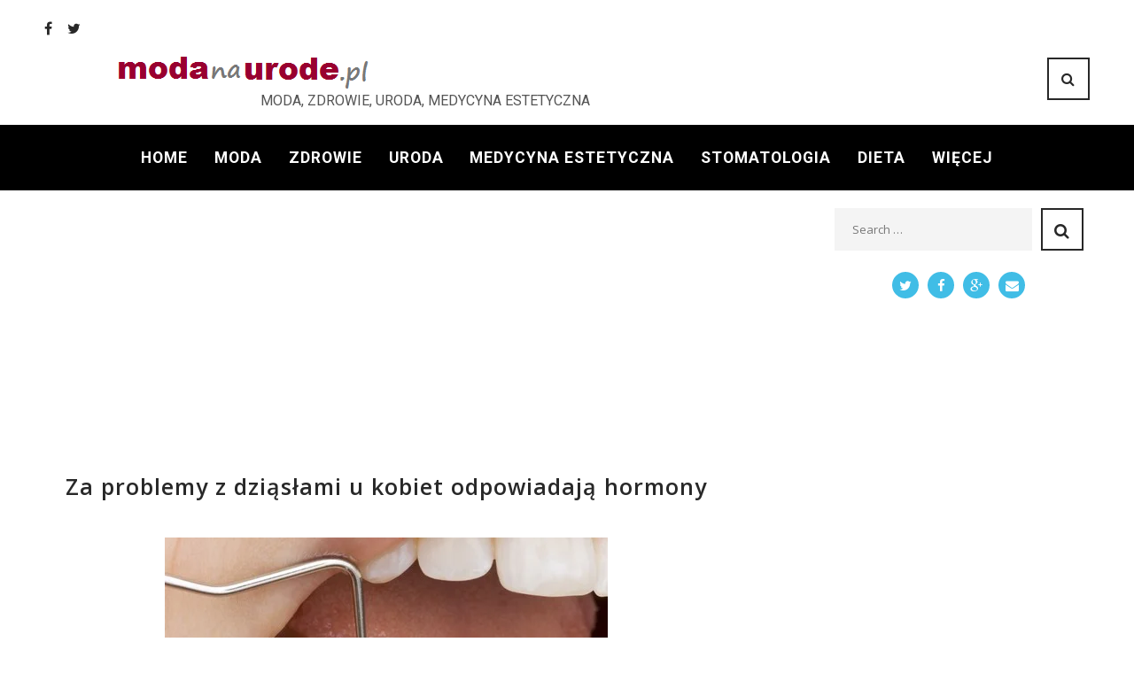

--- FILE ---
content_type: text/html; charset=UTF-8
request_url: https://modanaurode.pl/2017/11/15/za-problemy-z-dziaslami-u-kobiet-odpowiadaja-hormony/
body_size: 28937
content:
<!DOCTYPE html>
<html lang="pl-PL">
<head>
<meta name="robots" content="index, follow">
<meta charset="UTF-8">
<link rel="profile" href="https://gmpg.org/xfn/11">
<link rel="pingback" href="https://modanaurode.pl/xmlrpc.php">

<meta name="viewport" content="width=device-width, initial-scale=1" />
<title>Za problemy z dziąsłami u kobiet odpowiadają hormony | Modanaurode moda, zdrowie, uroda, medycyna estetyczna</title>
<link rel='dns-prefetch' href='//fonts.googleapis.com' />
<link rel='dns-prefetch' href='//s.w.org' />
<link rel="alternate" type="application/rss+xml" title="Modanaurode moda, zdrowie, uroda, medycyna estetyczna &raquo; Kanał z wpisami" href="https://modanaurode.pl/feed/" />
<link rel="alternate" type="application/rss+xml" title="Modanaurode moda, zdrowie, uroda, medycyna estetyczna &raquo; Kanał z komentarzami" href="https://modanaurode.pl/comments/feed/" />
		<script type="text/javascript">
			window._wpemojiSettings = {"baseUrl":"https:\/\/s.w.org\/images\/core\/emoji\/11\/72x72\/","ext":".png","svgUrl":"https:\/\/s.w.org\/images\/core\/emoji\/11\/svg\/","svgExt":".svg","source":{"concatemoji":"https:\/\/modanaurode.pl\/wp-includes\/js\/wp-emoji-release.min.js?ver=4.9.26"}};
			!function(e,a,t){var n,r,o,i=a.createElement("canvas"),p=i.getContext&&i.getContext("2d");function s(e,t){var a=String.fromCharCode;p.clearRect(0,0,i.width,i.height),p.fillText(a.apply(this,e),0,0);e=i.toDataURL();return p.clearRect(0,0,i.width,i.height),p.fillText(a.apply(this,t),0,0),e===i.toDataURL()}function c(e){var t=a.createElement("script");t.src=e,t.defer=t.type="text/javascript",a.getElementsByTagName("head")[0].appendChild(t)}for(o=Array("flag","emoji"),t.supports={everything:!0,everythingExceptFlag:!0},r=0;r<o.length;r++)t.supports[o[r]]=function(e){if(!p||!p.fillText)return!1;switch(p.textBaseline="top",p.font="600 32px Arial",e){case"flag":return s([55356,56826,55356,56819],[55356,56826,8203,55356,56819])?!1:!s([55356,57332,56128,56423,56128,56418,56128,56421,56128,56430,56128,56423,56128,56447],[55356,57332,8203,56128,56423,8203,56128,56418,8203,56128,56421,8203,56128,56430,8203,56128,56423,8203,56128,56447]);case"emoji":return!s([55358,56760,9792,65039],[55358,56760,8203,9792,65039])}return!1}(o[r]),t.supports.everything=t.supports.everything&&t.supports[o[r]],"flag"!==o[r]&&(t.supports.everythingExceptFlag=t.supports.everythingExceptFlag&&t.supports[o[r]]);t.supports.everythingExceptFlag=t.supports.everythingExceptFlag&&!t.supports.flag,t.DOMReady=!1,t.readyCallback=function(){t.DOMReady=!0},t.supports.everything||(n=function(){t.readyCallback()},a.addEventListener?(a.addEventListener("DOMContentLoaded",n,!1),e.addEventListener("load",n,!1)):(e.attachEvent("onload",n),a.attachEvent("onreadystatechange",function(){"complete"===a.readyState&&t.readyCallback()})),(n=t.source||{}).concatemoji?c(n.concatemoji):n.wpemoji&&n.twemoji&&(c(n.twemoji),c(n.wpemoji)))}(window,document,window._wpemojiSettings);
		</script>
		<style type="text/css">
img.wp-smiley,
img.emoji {
	display: inline !important;
	border: none !important;
	box-shadow: none !important;
	height: 1em !important;
	width: 1em !important;
	margin: 0 .07em !important;
	vertical-align: -0.1em !important;
	background: none !important;
	padding: 0 !important;
}
</style>
<link rel='stylesheet' id='jquery-swiper-css'  href='https://modanaurode.pl/wp-content/themes/gisele/assets/css/swiper.min.css?ver=3.3.0' type='text/css' media='all' />
<link rel='stylesheet' id='contact-form-7-css'  href='https://modanaurode.pl/wp-content/plugins/contact-form-7/includes/css/styles.css?ver=5.0' type='text/css' media='all' />
<link rel='stylesheet' id='dslc-fontawesome-css'  href='https://modanaurode.pl/wp-content/plugins/live-composer-page-builder/css/font-awesome.css?ver=1.3.11' type='text/css' media='all' />
<link rel='stylesheet' id='dslc-main-css-css'  href='https://modanaurode.pl/wp-content/plugins/live-composer-page-builder/css/frontend/main.css?ver=1.3.11' type='text/css' media='all' />
<link rel='stylesheet' id='dslc-modules-css-css'  href='https://modanaurode.pl/wp-content/plugins/live-composer-page-builder/css/frontend/modules.css?ver=1.3.11' type='text/css' media='all' />
<link rel='stylesheet' id='dslc-plugins-css-css'  href='https://modanaurode.pl/wp-content/plugins/live-composer-page-builder/css/frontend/plugins.css?ver=1.3.11' type='text/css' media='all' />
<!--[if IE]>
<link rel='stylesheet' id='dslc-css-ie-css'  href='https://modanaurode.pl/wp-content/plugins/live-composer-page-builder/css/ie.css?ver=1.3.11' type='text/css' media='all' />
<![endif]-->
<link rel='stylesheet' id='font-awesome-css'  href='https://modanaurode.pl/wp-content/themes/gisele/assets/css/font-awesome.min.css?ver=4.6.0' type='text/css' media='all' />
<link rel='stylesheet' id='material-icons-css'  href='https://modanaurode.pl/wp-content/themes/gisele/assets/css/material-icons.min.css?ver=2.2.0' type='text/css' media='all' />
<link rel='stylesheet' id='magnific-popup-css'  href='https://modanaurode.pl/wp-content/themes/gisele/assets/css/magnific-popup.min.css?ver=1.0.1' type='text/css' media='all' />
<link rel='stylesheet' id='gisele-theme-style-css'  href='https://modanaurode.pl/wp-content/themes/gisele/style.css?ver=1.0.0' type='text/css' media='all' />
<link rel='stylesheet' id='cherry-google-fonts-css'  href='//fonts.googleapis.com/css?family=Roboto%3A300%7CPT+Sans%3A700%2C500%2C300%7CRoboto+Mono%3A700%2C300&#038;subset=latin&#038;ver=4.9.26' type='text/css' media='all' />
<script type='text/javascript' src='https://modanaurode.pl/wp-includes/js/jquery/jquery.js?ver=1.12.4'></script>
<script type='text/javascript' src='https://modanaurode.pl/wp-includes/js/jquery/jquery-migrate.min.js?ver=1.4.1'></script>
<script type='text/javascript'>
var mejsL10n = {"language":"pl","strings":{"mejs.install-flash":"Korzystasz z przegl\u0105darki, kt\u00f3ra nie ma w\u0142\u0105czonej lub zainstalowanej wtyczki Flash player. W\u0142\u0105cz wtyczk\u0119 Flash player lub pobierz najnowsz\u0105 wersj\u0119 z https:\/\/get.adobe.com\/flashplayer\/","mejs.fullscreen-off":"Wy\u0142\u0105cz pe\u0142ny ekran","mejs.fullscreen-on":"W\u0142\u0105cz pe\u0142ny ekran","mejs.download-video":"Pobierz film","mejs.fullscreen":"Tryb pe\u0142noekranowy","mejs.time-jump-forward":["Przeskocz o sekund\u0119","Przewi\u0144 do przodu o %1 sekund"],"mejs.loop":"W\u0142\u0105cz powtarzanie","mejs.play":"Odtw\u00f3rz","mejs.pause":"Zatrzymaj","mejs.close":"Zamknij","mejs.time-slider":"Slider Czasu","mejs.time-help-text":"U\u017cyj strza\u0142ek lewo\/prawo aby przesun\u0105\u0107 o sekund\u0119 do przodu lub do ty\u0142u, strza\u0142ek g\u00f3ra\/d\u00f3\u0142 aby przesun\u0105\u0107 o dziesi\u0119\u0107 sekund.","mejs.time-skip-back":["Cofnij o sekund\u0119","Przewi\u0144 o %1 sekund do ty\u0142u"],"mejs.captions-subtitles":"Napisy","mejs.captions-chapters":"Rozdzia\u0142y","mejs.none":"Brak","mejs.mute-toggle":"Prze\u0142\u0105cz wyciszenie","mejs.volume-help-text":"U\u017cywaj strza\u0142ek do g\u00f3ry\/do do\u0142u aby zwi\u0119kszy\u0107 lub zmniejszy\u0107 g\u0142o\u015bno\u015b\u0107.","mejs.unmute":"W\u0142\u0105cz dzwi\u0119k","mejs.mute":"Wycisz","mejs.volume-slider":"Suwak g\u0142o\u015bno\u015bci","mejs.video-player":"Odtwarzacz video","mejs.audio-player":"Odtwarzacz plik\u00f3w d\u017awi\u0119kowych","mejs.ad-skip":"Pomi\u0144 reklam\u0119","mejs.ad-skip-info":["Pomi\u0144 za 1 sekund\u0119","Pomi\u0144 za %1 sekund"],"mejs.source-chooser":"Wyb\u00f3r \u017ar\u00f3d\u0142a","mejs.stop":"Zatrzymaj","mejs.speed-rate":"Szybko\u015b\u0107","mejs.live-broadcast":"Transmisja na \u017cywo","mejs.afrikaans":"afrykanerski","mejs.albanian":"Alba\u0144ski","mejs.arabic":"arabski","mejs.belarusian":"bia\u0142oruski","mejs.bulgarian":"bu\u0142garski","mejs.catalan":"katalo\u0144ski","mejs.chinese":"chi\u0144ski","mejs.chinese-simplified":"chi\u0144ski (uproszczony)","mejs.chinese-traditional":"chi\u0144ski (tradycyjny)","mejs.croatian":"chorwacki","mejs.czech":"czeski","mejs.danish":"du\u0144ski","mejs.dutch":"holenderski","mejs.english":"angielski","mejs.estonian":"esto\u0144ski","mejs.filipino":"filipi\u0144ski","mejs.finnish":"fi\u0144ski","mejs.french":"francuski","mejs.galician":"galicyjski","mejs.german":"niemiecki","mejs.greek":"grecki","mejs.haitian-creole":"Kreolski haita\u0144ski","mejs.hebrew":"hebrajski","mejs.hindi":"hinduski","mejs.hungarian":"w\u0119gierski","mejs.icelandic":"islandzki","mejs.indonesian":"indonezyjski","mejs.irish":"irlandzki","mejs.italian":"w\u0142oski","mejs.japanese":"japo\u0144ski","mejs.korean":"korea\u0144ski","mejs.latvian":"\u0142otewski","mejs.lithuanian":"litewski","mejs.macedonian":"macedo\u0144ski","mejs.malay":"malajski","mejs.maltese":"malta\u0144ski","mejs.norwegian":"norweski","mejs.persian":"perski","mejs.polish":"polski","mejs.portuguese":"portugalski","mejs.romanian":"rumu\u0144ski","mejs.russian":"rosyjski","mejs.serbian":"serbski","mejs.slovak":"s\u0142owacki","mejs.slovenian":"s\u0142owe\u0144ski","mejs.spanish":"hiszpa\u0144ski","mejs.swahili":"suahili","mejs.swedish":"szwedzki","mejs.tagalog":"tagalski","mejs.thai":"tajski","mejs.turkish":"turecki","mejs.ukrainian":"ukrai\u0144ski","mejs.vietnamese":"wietnamski","mejs.welsh":"walijski","mejs.yiddish":"jidysz"}};
</script>
<script type='text/javascript' src='https://modanaurode.pl/wp-includes/js/mediaelement/mediaelement-and-player.min.js?ver=4.2.6-78496d1'></script>
<script type='text/javascript' src='https://modanaurode.pl/wp-includes/js/mediaelement/mediaelement-migrate.min.js?ver=4.9.26'></script>
<script type='text/javascript'>
/* <![CDATA[ */
var _wpmejsSettings = {"pluginPath":"\/wp-includes\/js\/mediaelement\/","classPrefix":"mejs-","stretching":"responsive"};
/* ]]> */
</script>
<script type='text/javascript' src='https://modanaurode.pl/wp-content/plugins/live-composer-page-builder/js/frontend/plugins.js?ver=1.3.11'></script>
<link rel='https://api.w.org/' href='https://modanaurode.pl/wp-json/' />
<link rel="EditURI" type="application/rsd+xml" title="RSD" href="https://modanaurode.pl/xmlrpc.php?rsd" />
<link rel="wlwmanifest" type="application/wlwmanifest+xml" href="https://modanaurode.pl/wp-includes/wlwmanifest.xml" /> 
<link rel='prev' title='Uśmiech dziąsłowy-Widać Ci dziąsła gdy się uśmiechasz? Problem ten da się rozwiązać' href='https://modanaurode.pl/2017/11/15/usmiech-dziaslowy-widac-ci-dziasla-gdy-sie-usmiechasz-problem-ten-da-sie-rozwiazac/' />
<link rel='next' title='Pięć przysmaków, które lubią Twoje zęby' href='https://modanaurode.pl/2017/11/15/piec-przysmakow-ktore-lubia-twoje-zeby/' />
<meta name="generator" content="WordPress 4.9.26" />
<link rel="canonical" href="https://modanaurode.pl/2017/11/15/za-problemy-z-dziaslami-u-kobiet-odpowiadaja-hormony/" />
<link rel='shortlink' href='https://modanaurode.pl/?p=2323' />
<link rel="alternate" type="application/json+oembed" href="https://modanaurode.pl/wp-json/oembed/1.0/embed?url=https%3A%2F%2Fmodanaurode.pl%2F2017%2F11%2F15%2Fza-problemy-z-dziaslami-u-kobiet-odpowiadaja-hormony%2F" />
<link rel="alternate" type="text/xml+oembed" href="https://modanaurode.pl/wp-json/oembed/1.0/embed?url=https%3A%2F%2Fmodanaurode.pl%2F2017%2F11%2F15%2Fza-problemy-z-dziaslami-u-kobiet-odpowiadaja-hormony%2F&#038;format=xml" />


<!-- This site is optimized with the Simple SEO plugin v2.0.21 - https://wordpress.org/plugins/cds-simple-seo/ -->
<meta property="og:site_name" content="Modanaurode moda, zdrowie, uroda, medycyna estetyczna" />
<meta property="og:url" content="https://modanaurode.pl/2017/11/15/za-problemy-z-dziaslami-u-kobiet-odpowiadaja-hormony/" />
<meta property="og:type" content="website" />
<meta property="og:title" content="Za problemy z dziąsłami u kobiet odpowiadają hormony | Modanaurode moda, zdrowie, uroda, medycyna estetyczna" />
<meta property="og:description" content="" />
<meta property="og:image" content="https://modanaurode.pl/wp-content/uploads/2017/11/modanaurode.pl_problemy_z_dziaslami.jpg" />
<meta property="og:image:url" content="https://modanaurode.pl/wp-content/uploads/2017/11/modanaurode.pl_problemy_z_dziaslami.jpg" />
<meta name="twitter:title" content="Za problemy z dziąsłami u kobiet odpowiadają hormony | Modanaurode moda, zdrowie, uroda, medycyna estetyczna" />
<meta name="twitter:image" content="https://modanaurode.pl/wp-content/uploads/2017/11/modanaurode.pl_problemy_z_dziaslami.jpg" />
<meta name="twitter:card" content="summary_large_image">
<!-- / Simple SEO plugin. -->

<style type="text/css">.dslc-modules-section-wrapper, .dslca-add-modules-section { width : 710px; } .dslc-modules-section:not(.dslc-full) { padding-left: 4%;  padding-right: 4%; } .dslc-modules-section { background-image:disabled;background-repeat:repeat;background-position:left top;background-attachment:scroll;background-size:auto;border-width:0px;border-style:solid;margin-left:0%;margin-right:0%;margin-bottom:0px;padding-bottom:80px;padding-top:80px;padding-left:0%;padding-right:0%; }

/*  CSS FOR POST ID: 144 */
#dslc-module-8c39945f6a6 .dslc-widgets-wrap{} #dslc-module-8c39945f6a6 .dslc-widget-wrap{} #dslc-module-8c39945f6a6 .dslc-widget{margin-bottom:30px;font-size:13px;font-weight:400;font-family:"Open Sans";line-height:22px;text-align:left ;} #dslc-module-8c39945f6a6 .dslc-widget-title{color:#222222 ;font-size:15px;font-weight:600;font-family:"Open Sans";line-height:15px;margin-bottom:10px;padding-bottom:10px;text-align:left ;text-transform:none ;border-bottom-color:#e5e5e5;border-bottom-width:1px;} #dslc-module-8c39945f6a6 .dslc-widget-title-inner{} #dslc-module-8c39945f6a6 .dslc-widget a{font-weight:400;} #dslc-module-8c39945f6a6 .dslc-widget ul{margin-bottom:10px;list-style-type:disc ;} #dslc-module-8c39945f6a6 .dslc-widget li{background-color:rgba( 255, 255, 255, 0 ) ;} #dslc-module-8c39945f6a6 .dslc-widget ul li{margin-bottom:10px;} #dslc-module-4a6463a3eba h1{font-size:25px;font-weight:600;font-family:"Open Sans";line-height:40px;text-align:center ;text-transform:none ;} #dslc-module-bafd5deff52 .dslc-tp-thumbnail{text-align:center ;} #dslc-module-bfe98204fff .dslc-separator{margin-bottom:25px;padding-bottom:25px;border-color:#ededed;border-width:1px;} #dslc-module-bfe98204fff .dslc-separator-wrapper{background-repeat:repeat ;background-attachment:scroll ;background-position:top left ;border-top-left-radius:0px;border-top-right-radius:0px;border-bottom-left-radius:0px;border-bottom-right-radius:0px;} #dslc-module-d38df297a42 .dslc-widgets-wrap{} #dslc-module-d38df297a42 .dslc-widget-wrap{} #dslc-module-d38df297a42 .dslc-widget{margin-bottom:30px;font-size:13px;font-weight:400;font-family:"Open Sans";line-height:22px;text-align:left ;} #dslc-module-d38df297a42 .dslc-widget-title{color:#222222 ;font-size:15px;font-weight:600;font-family:"Open Sans";line-height:15px;margin-bottom:10px;padding-bottom:10px;text-align:left ;text-transform:none ;border-bottom-color:#e5e5e5;border-bottom-width:1px;} #dslc-module-d38df297a42 .dslc-widget-title-inner{} #dslc-module-d38df297a42 .dslc-widget a{font-weight:400;} #dslc-module-d38df297a42 .dslc-widget ul{margin-bottom:10px;list-style-type:disc ;} #dslc-module-d38df297a42 .dslc-widget li{background-color:rgba( 255, 255, 255, 0 ) ;} #dslc-module-d38df297a42 .dslc-widget ul li{margin-bottom:10px;} #dslc-module-92aaa6cc33f .dslc-posts{} #dslc-module-92aaa6cc33f .dslc-post-separator{margin-bottom:32px;padding-bottom:32px;} #dslc-module-92aaa6cc33f .dslc-blog-post-thumb{text-align:center ;margin-right:20px;width:100%;} #dslc-module-92aaa6cc33f .dslc-blog-post-thumb-inner{} #dslc-module-92aaa6cc33f .dslc-blog-post-thumb,#dslc-module-92aaa6cc33f .dslc-blog-post-thumb-inner{border-top-left-radius:4px;border-top-right-radius:4px;} #dslc-module-92aaa6cc33f .dslc-blog-post-main{background-color:#ffffff ;padding-top:25px;padding-bottom:25px;padding-left:25px;padding-right:25px;text-align:center ;border-color:#e8e8e8;border-width:1px;border-style:none solid solid solid;} #dslc-module-92aaa6cc33f .dslc-post{border-bottom-left-radius:4px;border-bottom-right-radius:4px;} #dslc-module-92aaa6cc33f .dslc-blog-post-main-inner{width:100%;} #dslc-module-92aaa6cc33f .dslc-blog-post-title h2,#dslc-module-92aaa6cc33f .dslc-blog-post-title h2 a{color:#4d4d4d ;font-size:17px;font-weight:500;font-family:"Open Sans";line-height:29px;} #dslc-module-92aaa6cc33f .dslc-blog-post-title{margin-bottom:16px;} #dslc-module-92aaa6cc33f .dslc-blog-post-title h2{text-transform:none ;} #dslc-module-92aaa6cc33f .dslc-blog-post-meta{color:#a8a8a8 ;font-size:11px;font-family:"Libre Baskerville";font-weight:400;line-height:30px;margin-bottom:16px;padding-top:16px;padding-bottom:16px;border-color:#e5e5e5;border-width:1px;border-style:solid none solid none;} #dslc-module-92aaa6cc33f .dslc-blog-post-meta a{color:#5890e5 ;} #dslc-module-92aaa6cc33f .dslc-blog-post-meta a:hover{color:#5890e5 ;} #dslc-module-92aaa6cc33f .dslc-blog-post-meta-avatar img{border-radius:100px;} #dslc-module-92aaa6cc33f .dslc-blog-post-meta-avatar{margin-right:10px;width:30px;} #dslc-module-92aaa6cc33f .dslc-blog-post-excerpt{color:#a6a6a6 ;font-size:13px;font-weight:500;font-family:"Bitter";margin-bottom:22px;} #dslc-module-92aaa6cc33f .dslc-blog-post-excerpt,#dslc-module-92aaa6cc33f .dslc-blog-post-excerpt p{line-height:23px;} #dslc-module-92aaa6cc33f .dslc-blog-post-read-more{text-align:inherit ;} #dslc-module-92aaa6cc33f .dslc-blog-post-read-more a{background-color:#5890e5 ;border-radius:3px;color:#ffffff ;font-size:11px;font-weight:800;font-family:"Lato";padding-top:12px;padding-bottom:12px;padding-left:12px;padding-right:12px;} #dslc-module-92aaa6cc33f .dslc-blog-post-read-more a:hover{background-color:#4b7bc2 ;color:#ffffff ;} #dslc-module-92aaa6cc33f .dslc-blog-post-read-more a .dslc-icon,#dslc-module-92aaa6cc33f .dslc-blog-post-read-more a svg{margin-right:5px;} #dslc-module-92aaa6cc33f .dslc-posts-social-share{text-align:center ;background-color:rgb(79, 135, 219) ;border-bottom-left-radius:3px;border-bottom-right-radius:3px;padding-top:16px;padding-bottom:16px;} #dslc-module-92aaa6cc33f .dslc-posts-social-share a .dslc-icon{color:#ffffff ;font-size:14px;margin-right:8px;} #dslc-module-92aaa6cc33f .dslc-posts-social-share-count{border-radius:3px;padding-top:3px;padding-bottom:3px;padding-left:8px;padding-right:8px;border-color:rgba(255, 255, 255, 0.38);border-width:1px;} #dslc-module-92aaa6cc33f .dslc-posts-social-share a{color:rgba(255, 255, 255, 0.71) ;font-size:13px;margin-right:12px;} #dslc-module-92aaa6cc33f .dslc-module-heading h2{font-size:17px;font-weight:400;line-height:37px;margin-bottom:20px;} #dslc-module-92aaa6cc33f .dslc-module-heading-view-all a{font-size:11px;font-weight:600;} #dslc-module-92aaa6cc33f .dslc-module-heading-view-all{padding-top:10px;padding-bottom:10px;} #dslc-module-92aaa6cc33f .dslc-post-filter.dslc-inactive{background-color:#ffffff ;color:#979797 ;border-color:#e8e8e8;} #dslc-module-92aaa6cc33f .dslc-post-filter.dslc-active{background-color:#5890e5 ;color:#ffffff ;border-color:#5890e5;} #dslc-module-92aaa6cc33f .dslc-post-filter{border-radius:3px;font-size:11px;font-weight:700;padding-top:12px;padding-bottom:12px;padding-left:12px;padding-right:12px;margin-right:10px;border-width:1px;border-style:solid solid solid solid;} #dslc-module-92aaa6cc33f .dslc-post-filters{text-align:left ;margin-bottom:20px;} #dslc-module-92aaa6cc33f .dslc-carousel-nav-prev,#dslc-module-92aaa6cc33f .dslc-carousel-nav-next{background-color:#c9c9c9 ;border-radius:3px;width:24px;height:24px;} #dslc-module-92aaa6cc33f .dslc-carousel-nav-prev:hover,#dslc-module-92aaa6cc33f .dslc-carousel-nav-next:hover{background-color:#5890e5 ;} #dslc-module-92aaa6cc33f .dslc-carousel-nav-prev span,#dslc-module-92aaa6cc33f .dslc-carousel-nav-next span{color:#ffffff ;font-size:10px;} #dslc-module-92aaa6cc33f .dslc-carousel-nav-prev:hover span,#dslc-module-92aaa6cc33f .dslc-carousel-nav-next:hover span{color:#ffffff ;} #dslc-module-92aaa6cc33f .dslc-carousel-nav{margin-top:6px;margin-bottom:20px;} #dslc-module-92aaa6cc33f .owl-pagination .owl-page span{background-color:#b9b9b9 ;width:7px;height:7px;} #dslc-module-92aaa6cc33f .owl-pagination .owl-page.active span{background-color:#5890e5 ;} #dslc-module-92aaa6cc33f .owl-controls{margin-top:20px;} #dslc-module-92aaa6cc33f .owl-pagination .owl-page{margin-left:3px;margin-right:3px;} #dslc-module-92aaa6cc33f .dslc-pagination{text-align:left ;} #dslc-module-92aaa6cc33f .dslc-pagination li.dslc-active a{background-color:#5890e5 ;color:#ffffff ;border-color:#5890e5;border-width:1px;} #dslc-module-92aaa6cc33f .dslc-pagination li.dslc-inactive a{background-color:#ffffff ;color:#979797 ;border-color:#e8e8e8;border-width:1px;} #dslc-module-92aaa6cc33f .dslc-pagination li a{border-radius:3px;font-size:11px;font-weight:700;padding-top:12px;padding-bottom:12px;padding-left:12px;padding-right:12px;} #dslc-module-92aaa6cc33f .dslc-pagination li{margin-right:10px;} #dslc-module-7db88ee7adc .dslc-widgets-wrap{} #dslc-module-7db88ee7adc .dslc-widget-wrap{} #dslc-module-7db88ee7adc .dslc-widget{margin-bottom:30px;font-size:13px;font-weight:400;font-family:"Open Sans";line-height:22px;text-align:left ;} #dslc-module-7db88ee7adc .dslc-widget-title{color:#222222 ;font-size:15px;font-weight:600;font-family:"Open Sans";line-height:15px;margin-bottom:10px;padding-bottom:10px;text-align:left ;text-transform:none ;border-bottom-color:#e5e5e5;border-bottom-width:1px;} #dslc-module-7db88ee7adc .dslc-widget-title-inner{} #dslc-module-7db88ee7adc .dslc-widget a{font-weight:400;} #dslc-module-7db88ee7adc .dslc-widget ul{margin-bottom:10px;list-style-type:disc ;} #dslc-module-7db88ee7adc .dslc-widget li{background-color:rgba( 255, 255, 255, 0 ) ;} #dslc-module-7db88ee7adc .dslc-widget ul li{margin-bottom:10px;} #dslc-module-7e3067acde3 .dslc-widgets-wrap{} #dslc-module-7e3067acde3 .dslc-widget-wrap{} #dslc-module-7e3067acde3 .dslc-widget{margin-bottom:30px;font-size:13px;font-weight:400;font-family:"Open Sans";line-height:22px;text-align:left ;} #dslc-module-7e3067acde3 .dslc-widget-title{color:#222222 ;font-size:15px;font-weight:600;font-family:"Open Sans";line-height:15px;margin-bottom:10px;padding-bottom:10px;text-align:left ;text-transform:none ;border-bottom-color:#e5e5e5;border-bottom-width:1px;} #dslc-module-7e3067acde3 .dslc-widget-title-inner{} #dslc-module-7e3067acde3 .dslc-widget a{font-weight:400;} #dslc-module-7e3067acde3 .dslc-widget ul{margin-bottom:10px;list-style-type:disc ;} #dslc-module-7e3067acde3 .dslc-widget li{background-color:rgba( 255, 255, 255, 0 ) ;} #dslc-module-7e3067acde3 .dslc-widget ul li{margin-bottom:10px;} #dslc-module-ae828ff1844 ul.dslc-social{text-align:center ;} #dslc-module-ae828ff1844 ul.dslc-social a.dslc-social-icon{border-radius:50px;width:30px;height:30px;font-size:15px;} #dslc-module-ae828ff1844 ul.dslc-social a.dslc-social-icon{background-color:#40bde6 ;} #dslc-module-ae828ff1844 ul.dslc-social a.dslc-social-icon:hover{background-color:#40bde6 ;} #dslc-module-ae828ff1844 ul.dslc-social li{margin-right:10px;} #dslc-module-ae828ff1844 ul.dslc-social .dslc-icon{color:#ffffff ;} #dslc-module-ae828ff1844 ul.dslc-social a.dslc-social-icon:hover .dslc-icon{color:#ffffff ;} #dslc-module-ae828ff1844 .dslc-social-label{font-size:13px;font-weight:400;font-family:"Open Sans";font-style:normal ;line-height:30px;margin-left:7px;text-transform:none ;} #dslc-module-566c97fd2cb .dslc-post-separator{margin-bottom:32px;padding-bottom:32px;border-color:#ededed;border-bottom-width:1px;border-style:dashed;} #dslc-module-566c97fd2cb .dslc-gallery-thumb{text-align:left ;background-color:#ffffff ;} #dslc-module-566c97fd2cb .dslc-gallery-thumb-inner{} #dslc-module-566c97fd2cb .dslc-gallery-thumb-inner,#dslc-module-566c97fd2cb .dslc-gallery-thumb img{border-top-left-radius:3px;border-top-right-radius:3px;} #dslc-module-566c97fd2cb .dslc-post-thumb{width:100%;} #dslc-module-566c97fd2cb .dslc-gallery-thumb .dslc-gallery-images-count-bg{border-radius:100px;} #dslc-module-566c97fd2cb .dslc-gallery-thumb .dslc-gallery-images-count .dslc-gallery-images-count-main{padding:20px;} #dslc-module-566c97fd2cb .dslc-gallery-thumb .dslc-gallery-images-count-num{color:#ffffff ;font-size:25px;font-weight:400;font-family:"Roboto";margin-bottom:8px;} #dslc-module-566c97fd2cb .dslc-gallery-thumb .dslc-gallery-images-count-txt{color:#fff ;font-size:10px;font-weight:400;font-family:"Bitter";} #dslc-module-566c97fd2cb .dslc-gallery-main{background-color:rgba(10,10,10,0.41) ;padding-top:20px;padding-bottom:20px;padding-left:20px;padding-right:20px;text-align:center ;} #dslc-module-566c97fd2cb .dslc-post{border-bottom-left-radius:3px;border-bottom-right-radius:3px;} #dslc-module-566c97fd2cb .dslc-gallery-main-inner{width:100%;} #dslc-module-566c97fd2cb .dslc-gallery-title h2 a{color:#ffffff ;} #dslc-module-566c97fd2cb .dslc-gallery-title h2,#dslc-module-566c97fd2cb .dslc-gallery-title h2 a{font-size:15px;font-weight:400;font-family:"Raleway";line-height:24px;} #dslc-module-566c97fd2cb .dslc-gallery-title{margin-bottom:18px;} #dslc-module-566c97fd2cb .dslc-gallery-title h2{text-transform:uppercase ;} #dslc-module-566c97fd2cb .dslc-gallery-sep{margin-bottom:15px;} #dslc-module-566c97fd2cb .dslc-gallery-excerpt{font-size:12px;font-weight:400;font-family:"Open Sans";line-height:22px;} #dslc-module-566c97fd2cb .dslc-gallery-read-more{text-align:inherit ;} #dslc-module-566c97fd2cb .dslc-gallery-read-more a{background-color:#5890e5 ;border-radius:3px;color:#ffffff ;font-size:11px;font-weight:800;font-family:"Lato";padding-top:12px;padding-bottom:12px;padding-left:12px;padding-right:12px;} #dslc-module-566c97fd2cb .dslc-gallery-read-more a:hover{background-color:#4b7bc2 ;color:#ffffff ;} #dslc-module-566c97fd2cb .dslc-gallery-read-more a .dslc-icon,#dslc-module-566c97fd2cb .dslc-gallery-read-more a svg{margin-right:5px;} #dslc-module-566c97fd2cb .dslc-module-heading h2{font-size:17px;font-weight:400;line-height:37px;margin-bottom:20px;} #dslc-module-566c97fd2cb .dslc-module-heading-view-all a{font-size:11px;font-weight:600;} #dslc-module-566c97fd2cb .dslc-module-heading-view-all{padding-top:10px;padding-bottom:10px;} #dslc-module-566c97fd2cb .dslc-post-filter.dslc-inactive{background-color:#ffffff ;color:#979797 ;border-color:#e8e8e8;} #dslc-module-566c97fd2cb .dslc-post-filter.dslc-active{background-color:#5890e5 ;color:#ffffff ;border-color:#5890e5;} #dslc-module-566c97fd2cb .dslc-post-filter{border-radius:3px;font-size:11px;font-weight:700;padding-top:12px;padding-bottom:12px;padding-left:12px;padding-right:12px;margin-right:10px;border-width:1px;border-style:solid solid solid solid;} #dslc-module-566c97fd2cb .dslc-post-filters{text-align:left ;margin-bottom:20px;} #dslc-module-566c97fd2cb .dslc-carousel-nav-prev,#dslc-module-566c97fd2cb .dslc-carousel-nav-next{background-color:#c9c9c9 ;border-radius:3px;width:24px;height:24px;} #dslc-module-566c97fd2cb .dslc-carousel-nav-prev:hover,#dslc-module-566c97fd2cb .dslc-carousel-nav-next:hover{background-color:#5890e5 ;} #dslc-module-566c97fd2cb .dslc-carousel-nav-prev span,#dslc-module-566c97fd2cb .dslc-carousel-nav-next span{color:#ffffff ;font-size:10px;} #dslc-module-566c97fd2cb .dslc-carousel-nav-prev:hover span,#dslc-module-566c97fd2cb .dslc-carousel-nav-next:hover span{color:#ffffff ;} #dslc-module-566c97fd2cb .dslc-carousel-nav{margin-top:6px;margin-bottom:20px;} #dslc-module-566c97fd2cb .owl-pagination .owl-page span{background-color:#b9b9b9 ;width:7px;height:7px;} #dslc-module-566c97fd2cb .owl-pagination .owl-page.active span{background-color:#5890e5 ;} #dslc-module-566c97fd2cb .owl-controls{margin-top:20px;} #dslc-module-566c97fd2cb .owl-pagination .owl-page{margin-left:3px;margin-right:3px;} #dslc-module-566c97fd2cb .dslc-pagination{text-align:left ;} #dslc-module-566c97fd2cb .dslc-pagination li.dslc-active a{background-color:#5890e5 ;color:#ffffff ;border-color:#5890e5;border-width:1px;} #dslc-module-566c97fd2cb .dslc-pagination li.dslc-inactive a{background-color:#ffffff ;color:#979797 ;border-color:#e8e8e8;border-width:1px;} #dslc-module-566c97fd2cb .dslc-pagination li a{border-radius:3px;font-size:11px;font-weight:700;padding-top:12px;padding-bottom:12px;padding-left:12px;padding-right:12px;} #dslc-module-566c97fd2cb .dslc-pagination li{margin-right:10px;} #dslc-module-ccca3f5b733 .dslc-image-container{text-align:center ;} #dslc-module-ccca3f5b733 .dslc-image{} #dslc-module-ccca3f5b733 .dslc-image,#dslc-module-ccca3f5b733 .dslc-image a,#dslc-module-ccca3f5b733 .dslc-image img{width:auto ;} #dslc-module-ccca3f5b733 .dslc-image-caption{text-align:center ;font-size:13px;font-weight:400;line-height:22px;margin-top:20px;} #dslc-module-0dd418eb2c5 .dslc-posts{} #dslc-module-0dd418eb2c5 .dslc-post-separator{margin-bottom:32px;padding-bottom:32px;border-color:#ededed;border-bottom-width:1px;border-style:dashed;} #dslc-module-0dd418eb2c5 .dslc-blog-post-thumb{text-align:left ;margin-right:20px;width:100%;} #dslc-module-0dd418eb2c5 .dslc-blog-post-thumb-inner{} #dslc-module-0dd418eb2c5 .dslc-blog-post-thumb,#dslc-module-0dd418eb2c5 .dslc-blog-post-thumb-inner{border-top-left-radius:4px;border-top-right-radius:4px;} #dslc-module-0dd418eb2c5 .dslc-blog-post-main{background-color:rgba(0,0,0,0.49) ;padding-top:25px;padding-bottom:25px;padding-left:25px;padding-right:25px;text-align:center ;border-color:#e8e8e8;border-width:1px;border-style:none solid solid solid;} #dslc-module-0dd418eb2c5 .dslc-post{border-bottom-left-radius:4px;border-bottom-right-radius:4px;} #dslc-module-0dd418eb2c5 .dslc-blog-post-main-inner{width:100%;} #dslc-module-0dd418eb2c5 .dslc-blog-post-title h2,#dslc-module-0dd418eb2c5 .dslc-blog-post-title h2 a{color:#ffffff ;font-size:17px;font-weight:500;font-family:"Open Sans";line-height:29px;} #dslc-module-0dd418eb2c5 .dslc-blog-post-title{margin-bottom:16px;} #dslc-module-0dd418eb2c5 .dslc-blog-post-title h2{text-transform:none ;} #dslc-module-0dd418eb2c5 .dslc-blog-post-meta{color:#a8a8a8 ;font-size:11px;font-family:"Libre Baskerville";font-weight:400;line-height:30px;margin-bottom:16px;padding-top:16px;padding-bottom:16px;border-color:#e5e5e5;border-width:1px;border-style:solid none solid none;} #dslc-module-0dd418eb2c5 .dslc-blog-post-meta a{color:#5890e5 ;} #dslc-module-0dd418eb2c5 .dslc-blog-post-meta a:hover{color:#5890e5 ;} #dslc-module-0dd418eb2c5 .dslc-blog-post-meta-avatar img{border-radius:100px;} #dslc-module-0dd418eb2c5 .dslc-blog-post-meta-avatar{margin-right:10px;width:30px;} #dslc-module-0dd418eb2c5 .dslc-blog-post-excerpt{color:rgba(255,255,255,0.69) ;font-size:13px;font-weight:500;font-family:"Bitter";margin-bottom:22px;} #dslc-module-0dd418eb2c5 .dslc-blog-post-excerpt,#dslc-module-0dd418eb2c5 .dslc-blog-post-excerpt p{line-height:23px;} #dslc-module-0dd418eb2c5 .dslc-blog-post-read-more{text-align:inherit ;} #dslc-module-0dd418eb2c5 .dslc-blog-post-read-more a{background-color:#5890e5 ;border-radius:3px;color:#ffffff ;font-size:11px;font-weight:800;font-family:"Lato";padding-top:12px;padding-bottom:12px;padding-left:12px;padding-right:12px;} #dslc-module-0dd418eb2c5 .dslc-blog-post-read-more a:hover{background-color:#4b7bc2 ;color:#ffffff ;} #dslc-module-0dd418eb2c5 .dslc-blog-post-read-more a .dslc-icon,#dslc-module-0dd418eb2c5 .dslc-blog-post-read-more a svg{margin-right:5px;} #dslc-module-0dd418eb2c5 .dslc-posts-social-share{text-align:center ;background-color:rgb(79, 135, 219) ;border-bottom-left-radius:3px;border-bottom-right-radius:3px;padding-top:16px;padding-bottom:16px;} #dslc-module-0dd418eb2c5 .dslc-posts-social-share a .dslc-icon{color:#ffffff ;font-size:14px;margin-right:8px;} #dslc-module-0dd418eb2c5 .dslc-posts-social-share-count{border-radius:3px;padding-top:3px;padding-bottom:3px;padding-left:8px;padding-right:8px;border-color:rgba(255, 255, 255, 0.38);border-width:1px;} #dslc-module-0dd418eb2c5 .dslc-posts-social-share a{color:rgba(255, 255, 255, 0.71) ;font-size:13px;margin-right:12px;} #dslc-module-0dd418eb2c5 .dslc-module-heading h2{font-size:17px;font-weight:700;line-height:37px;margin-bottom:20px;} #dslc-module-0dd418eb2c5 .dslc-module-heading-view-all a{font-size:11px;font-weight:600;} #dslc-module-0dd418eb2c5 .dslc-module-heading-view-all{padding-top:10px;padding-bottom:10px;} #dslc-module-0dd418eb2c5 .dslc-post-filter.dslc-inactive{background-color:#ffffff ;color:#979797 ;border-color:#e8e8e8;} #dslc-module-0dd418eb2c5 .dslc-post-filter.dslc-active{background-color:#5890e5 ;color:#ffffff ;border-color:#5890e5;} #dslc-module-0dd418eb2c5 .dslc-post-filter{border-radius:3px;font-size:11px;font-weight:700;padding-top:12px;padding-bottom:12px;padding-left:12px;padding-right:12px;margin-right:10px;border-width:1px;border-style:solid solid solid solid;} #dslc-module-0dd418eb2c5 .dslc-post-filters{text-align:left ;margin-bottom:20px;} #dslc-module-0dd418eb2c5 .dslc-carousel-nav-prev,#dslc-module-0dd418eb2c5 .dslc-carousel-nav-next{background-color:#c9c9c9 ;border-radius:3px;width:24px;height:24px;} #dslc-module-0dd418eb2c5 .dslc-carousel-nav-prev:hover,#dslc-module-0dd418eb2c5 .dslc-carousel-nav-next:hover{background-color:#5890e5 ;} #dslc-module-0dd418eb2c5 .dslc-carousel-nav-prev span,#dslc-module-0dd418eb2c5 .dslc-carousel-nav-next span{color:#ffffff ;font-size:10px;} #dslc-module-0dd418eb2c5 .dslc-carousel-nav-prev:hover span,#dslc-module-0dd418eb2c5 .dslc-carousel-nav-next:hover span{color:#ffffff ;} #dslc-module-0dd418eb2c5 .dslc-carousel-nav{margin-top:6px;margin-bottom:20px;} #dslc-module-0dd418eb2c5 .owl-pagination .owl-page span{background-color:#b9b9b9 ;width:7px;height:7px;} #dslc-module-0dd418eb2c5 .owl-pagination .owl-page.active span{background-color:#5890e5 ;} #dslc-module-0dd418eb2c5 .owl-controls{margin-top:20px;} #dslc-module-0dd418eb2c5 .owl-pagination .owl-page{margin-left:3px;margin-right:3px;} #dslc-module-0dd418eb2c5 .dslc-pagination{text-align:left ;} #dslc-module-0dd418eb2c5 .dslc-pagination li.dslc-active a{background-color:#5890e5 ;color:#ffffff ;border-color:#5890e5;border-width:1px;} #dslc-module-0dd418eb2c5 .dslc-pagination li.dslc-inactive a{background-color:#ffffff ;color:#979797 ;border-color:#e8e8e8;border-width:1px;} #dslc-module-0dd418eb2c5 .dslc-pagination li a{border-radius:3px;font-size:11px;font-weight:700;padding-top:12px;padding-bottom:12px;padding-left:12px;padding-right:12px;} #dslc-module-0dd418eb2c5 .dslc-pagination li{margin-right:10px;} </style><link href="//fonts.googleapis.com/css?family=Open+Sans:100,200,300,400,500,600,700,800,900|Libre+Baskerville:100,200,300,400,500,600,700,800,900|Bitter:100,200,300,400,500,600,700,800,900|Lato:100,200,300,400,500,600,700,800,900|Roboto:100,200,300,400,500,600,700,800,900|Raleway:100,200,300,400,500,600,700,800,900&amp;subset=latin,latin-ext,cyrillic,cyrillic-ext" rel="stylesheet"><link rel="icon" href="https://modanaurode.pl/wp-content/uploads/2017/10/cropped-modanaurode-str-glowna-1-32x32.png" sizes="32x32" />
<link rel="icon" href="https://modanaurode.pl/wp-content/uploads/2017/10/cropped-modanaurode-str-glowna-1-192x192.png" sizes="192x192" />
<link rel="apple-touch-icon-precomposed" href="https://modanaurode.pl/wp-content/uploads/2017/10/cropped-modanaurode-str-glowna-1-180x180.png" />
<meta name="msapplication-TileImage" content="https://modanaurode.pl/wp-content/uploads/2017/10/cropped-modanaurode-str-glowna-1-270x270.png" />
<style type="text/css">/* #Typography */body {font-style: normal;font-weight: 300;font-size: 16px;line-height: 1.5;font-family: Roboto, sans-serif;letter-spacing: 0px;text-align: left;color: #282828;}h1 {font-style: normal;font-weight: 700;font-size: 20px;line-height: 1.2;font-family: , PT Sans;letter-spacing: 1px;text-align: inherit;color: #282828;}h2 {font-style: normal;font-weight: 500;font-size: 18px;line-height: 1.3;font-family: , PT Sans;letter-spacing: 1px;text-align: inherit;color: #282828;}h3 {font-style: normal;font-weight: 500;font-size: 18px;line-height: 1.2;font-family: , PT Sans;letter-spacing: 0px;text-align: inherit;color: #282828;}h4 {font-style: normal;font-weight: 500;font-size: 20px;line-height: 1.3;font-family: , PT Sans;letter-spacing: 0px;text-align: inherit;color: #282828;}h5 {font-style: normal;font-weight: 300;font-size: 13px;line-height: 1.7;font-family: , PT Sans;letter-spacing: 0px;text-align: inherit;color: #777;}h6 {font-style: normal;font-weight: 700;font-size: 12px;line-height: 1.7;font-family: , PT Sans;letter-spacing: 1px;text-align: inherit;color: #777;}@media (min-width: 992px) {h1 { font-size: 40px; }h2 { font-size: 29px; }h3 { font-size: 20px; }h4 { font-size: 20px; }}/*.site-header,.site-footer,.widget-area a,.widget-area span {font-family: Roboto Mono;}*/.site-header .top-panel__message {font-family: Roboto, sans-serif;}a { color: #777; }a:hover { color: #010101; }h1 a:hover,h2 a:hover,h3 a:hover,h4 a:hover,h5 a:hover,h6 a:hover {color: #282828;}/* #Invert Color Scheme */.invert { color: #fff; }.invert h1 { color: #fff; }.invert h2 { color: #fff; }.invert h3 { color: #fff; }.invert h4 { color: #fff; }.invert h5 { color: #fff; }.invert h6 { color: #fff; }.invert a { color: #fff; }.invert a:hover { color: #303043; }/* #Layout */@media (min-width: 1200px) {.container {max-width: 1180px;}}/* #Elements */blockquote {font-family: , PT Sans;font-weight: 500;line-height: 1.3;}blockquote::before {font-family: Roboto, sans-serif;}blockquote cite {color: #777;}blockquote a:hover {color: #777;}code {color: rgb(2,2,2);background: #fff;}.entry-content ul li::before,.entry-content ol li::before {color: #777777;}/* #Header */.header-container {background-color: #fff;background-image: url();background-repeat: repeat;background-position: center top;background-attachment: scroll;border-color: #282828;}/* ##Logo */.site-logo {font-style: normal;font-weight: 700;font-size: 45px;font-family: , Roboto Mono;}.site-branding .site-logo,.site-logo__link,.site-logo:hover {color: #282828;}.site-branding .site-logo:first-letter {color: #777777;}.site-description {color: #777;}/* ##Top Panel */.top-panel {background-color: #fff;border-color: #e3e3e3;}.top-panel__message .fa,.top-panel__message .material-icons {color: #777777;}/* #Search Form */.search-form__field {color: #282828;}.top-panel .search-form__submit {color: #282828;}.top-panel .search-form__submit:hover {color: #777777;}.search-form .search-form__field {color: #777;}.search-form_wrap .close-btn .close-btn-link {border-color: #282828;}.top-panel__search .search-form_wrap.active .search-form {background-color: #fff;}/* #Comment, Contact, Password Forms */.comment-form .submit,.wpcf7-submit,.post-password-form label + input {color: #282828;border-color: #282828;}.comment-form .submit:hover,.wpcf7-submit:hover,.post-password-form label + input:hover {color: #fff;background-color: #282828;border-color: #282828;}/* #Input Placeholders */::-webkit-input-placeholder { color: #777; font-family: , Roboto Mono; }::-moz-placeholder{ color: #777; font-family: , Roboto Mono; }:-moz-placeholder{ color: #777; font-family: , Roboto Mono; }:-ms-input-placeholder{ color: #777; font-family: , Roboto Mono; }input[type='text'],input[type='email'],input[type='url'],input[type='password'],input[type='search'],input[type='number'],input[type='tel'],input[type='range'],input[type='date'],input[type='month'],input[type='week'],input[type='time'],input[type='datetime'],input[type='datetime-local'],input[type='color'],select,textarea {font-family: , Roboto Mono;color: #777;}/* #Social */.social-list a,.share-btns__link {color: #282828;}.social-list a:hover,.share-btns__link:hover {color: #777777;}.social-list a:hover::before,.share-btns__link:hover {color: #777777;}.posts-list .share-btns__link {color: #282828;}.posts-list .share-btns__link:hover {color: #777777;}.social-list--footer .menu-item a:hover { color: #fff; }.social-list--footer .menu-item a:hover::before { background-color: rgba(255,255,255,0.1); }/* #Social (invert scheme) */.invert .social-list a {color: #fff;}.invert .social-list a:hover {color: #282828;}/* #Main Menu */.main-navigation .menu > li > a {color: #fff;}.main-navigation .menu > li > a:hover,.main-navigation .menu > li.menu-hover > a,.main-navigation .menu > li.current_page_item > a,.main-navigation .menu > li.current_page_ancestor > a,.main-navigation .menu > li.current-menu-item > a,.main-navigation .menu > li.current-menu-ancestor > a {color: #fff;}.main-navigation ul ul a {color: #fff;}.main-navigation .sub-menu > li > a:hover,.main-navigation .sub-menu > li.menu-hover > a,.main-navigation .sub-menu > li.current_page_item > a,.main-navigation .sub-menu > li.current_page_ancestor > a,.main-navigation .sub-menu > li.current-menu-item > a,.main-navigation .sub-menu > li.current-menu-ancestor > a {color: #fff;}.menu-item__desc {color: #777;}.menu-toggle:hover {color: #fff;background-color: #282828;border-color: #282828;}/* #Footer Menu */.footer-menu__items li.current-menu-item a,.footer-menu__items li.current_page_item a {color: #282828;}/* #Entry Meta */.sticky__label {color: #777777;}.has-post-thumbnail .sticky__label {background-color: #fff;}.posts-list .hentry {border-color: #e3e3e3;}.post__cats a {color: #777777;font-family: , Roboto Mono;}.post__cats a:hover {color: #282828;}.post .entry-meta,.post .entry-meta a,.comment-metadata {font-family: , Roboto Mono;color: #777;}/*icon:material:star_border*/.entry-meta .material-icons,.post__tags .material-icons,.entry-meta .fa,.post__tags .fa {color: rgba(119,119,119,0.3);}.post-featured-content {color: #282828;}.post .entry-meta a:hover {color: #282828;}.post .entry-content .btn {color: #282828;}.post .entry-content .btn:hover {color: #fff;}.invert .post__cats a:hover {color: #777;background-color: #fff;}/* #Post Format */blockquote::before {color: #777777;}.post-format-link {font-family: , Roboto Mono;color: #fff;background-color: rgba(119,119,119,0.8);}.post-format-link {color: #777777;background-color: #282828;}.post-format-link:hover, .post-format-link:before {color: #fff;}/* #Author Bio */.post-author__title a:hover {color: #303043;}/* #Comments */.comments-title,.comment-reply-title {color: #777777;}#cancel-comment-reply-link {color: #777777;}#cancel-comment-reply-link:hover {color: #282828;}.post-author-bio,.post-navigation,.comments-area,.comment-list {border-color: #e3e3e3;}.format-image .post__cats a {color: #fff;}.format-image .post__cats a:hover {color: #fff;text-decoration: underline;}/* #Paginations */.pagination,.navigation {font-family: , Roboto Mono;}.page-numbers,.page-links a {color: #282828;}a.page-numbers:hover,.page-numbers.current,.page-links a:hover,.page-links > .page-links__item {color: #777777;}.page-numbers.next,.page-numbers.prev,.page-links > .page-links__item,.navigation .nav-links a {color: #282828;border-color: #282828;}.page-numbers.next:hover,.page-numbers.prev:hover {color: #fff;background: #282828;}.navigation .nav-links a:hover {color: #777777;}.navigation .nav-links a.prev:hover,.navigation .nav-links a.next:hover,.navigation .nav-links .nav-next a:hover,.navigation .nav-links .nav-previous a:hover {color: #fff;background: #282828;}.page-links > .page-links__item {border-color: transparent;}.page-links a {color: #282828;border-color: #282828;}.page-links a:hover {background-color: #282828;}.page-links a .page-links__item {color: #282828;border-color: #282828;}.page-links a:hover .page-links__item {color: #fff;}/* #Breadcrumbs */.breadcrumbs__item {font-style: normal;font-weight: 300;font-size: 14px;line-height: 1.6;font-family: , Roboto Mono;letter-spacing: 0px;}.entry-content a {color: #777777;}/* #Footer */.site-footer {background-color: #000000;}.footer-area-wrap {background-color: #fff;border-color: #282828;}.footer-container {border-color: #e3e3e3;}.footer-copyright {color: #fff;}.site-info a {color: #fff;}.site-info a:hover {color: #777777;}/* #ToTop button */#toTop {color: #fff;background-color: #282828;}#toTop:hover {background-color: #777777;}/* #Page Preloader */.page-preloader-cover .cssload-loader:before,.page-preloader-cover .cssload-loader:after {background-color: #777777;}/* #Button Appearance Styles (regular scheme) */.btn,button,input[type='button'],input[type='reset'],input[type='submit']{font-family: , Roboto Mono;}.btn-default,.btn-primary,.btn-secondary,.btn-default:hover,.btn-primary:hover,.btn-secondary:hover {color: #282828;}.btn-default {background-color: #777;border-color: #777;}.btn-default:hover {background-color: #010101;border-color: #010101;}.btn-default:focus {box-shadow: 0 0 10px #777;}.btn-primary {border-color: #282828;}.btn-primary:hover {background-color: #282828;color: #fff;}.btn-secondary {background-color: #282828;border-color: #282828;}.btn-secondary:hover {background-color: rgb(15,15,15);border-color: rgb(15,15,15);}.btn-secondary:focus {box-shadow: 0 0 10px #282828;}/* #Button Appearance Styles (invert scheme) */.invert .btn-default {color: #777;background-color: #fff;border-color: #fff;}.invert .btn-default:hover {color: #777;background-color: #303043;border-color: #303043;}.invert .btn-default:focus {box-shadow: 0 0 10px #fff;}.invert .btn-primary {color: #777;background-color: #fff;border-color: #fff;}.invert .btn-primary:hover {color: #777;background-color: rgb(230,230,230);border-color: rgb(230,230,230);}.invert .btn-primary:focus {box-shadow: 0 0 10px #fff;}.invert .btn-secondary {color: #777;background-color: #282828;border-color: #282828;}.invert .btn-secondary:hover {color: #777;background-color: rgb(15,15,15);border-color: rgb(15,15,15);}.invert .btn-secondary:focus {box-shadow: 0 0 10px #282828;}.close-btn-link {color: #282828;}.close-btn-link:hover {color: #777777;}/* #Widgets (defaults) */.widget li {color: #777;}.invert .widget li {color: #fff;}.invert .widget select {color: #282828;}.widget .btn {color: #282828;}.widget .btn:hover {color: #fff;background-color: #282828;border-color: #282828;}/* #Widget Calendar */.widget_calendar tr {font-family: , Roboto Mono;color: #777;}.widget_calendar caption {font-family: , Roboto Mono;}.widget_calendar table tbody a {background-color: #e3e3e3;}.widget_calendar #today {color: #fff;background-color: #777777;}.invert .widget_calendar caption {background-color: #282828;}.widget_calendar table th {color: #282828;}.invert .widget_calendar th {color: #282828;}/* #Widget Tag Cloud */.invert .tagcloud a:hover {color: #fff;background-color: #282828;}.tagcloud a {border-color: #e3e3e3;color: #282828;}.tagcloud a:hover {border-color: #282828;background-color: #282828;color: #fff;}/* #Widget Recent Posts */.widget_recent_entries .post-date {color: #282828;}.widget_recent_entries li a {color: #282828;}.widget_recent_entries li a:hover {color: #282828;}.invert .widget_recent_entries .post-date {color: rgb(230,230,230);}/* #Widget Smart Box News */.news-smart-box .entry-title a {color: #282828;}.widget_recent_entries .post-date {color: #777;}.news-smart-box__navigation .terms-list .term-item:hover {color: #777777;}.widget .custom-posts__item .post-inner,.sidebar-primary .widget .custom-posts__item .post-inner,.sidebar-secondary .widget .custom-posts__item .post-inner,.footer-area .widget .custom-posts__item .post-inner,.widget_recent_comments li + li,.widget_calendar th, .widget_calendar tbody td,.widget + .widget,.widget + .widget:not(.widget-banner),.before-loop-area,.before-loop-area,.before-content-area,.header-fullwidth-area {border-color: #e3e3e3;}/* #Widget Recent Comments */.recentcomments a {color: #282828;}.swiper-slide .post__cats a {color: #fff;}.swiper-slide .post__cats a:hover {text-shadow: 0px 0 1px #777777;}/* Messages *//*.subscribe-block__messages,.subscribe-block__success,.wpcf7 .wpcf7-not-valid-tip {font-family: , Roboto Mono;}*/.widget-taxonomy-tiles__inner:hover .widget-taxonomy-tiles__content::before {background-color: #282828;}.invert .widget-taxonomy-tiles__content a:hover {color: #777777;}.widget-taxonomy-tiles .tiles-columns .widget-taxonomy-tiles__holder:first-child .widget-taxonomy-tiles__title {font-size: 40px;}.widget-taxonomy-tiles .widget-title {font-style: normal;font-weight: 500;font-size: 20px;line-height: 1.3;font-family: , PT Sans;letter-spacing: 0px;text-align: inherit;color: #282828;}.widget-taxonomy-tiles .widget-taxonomy-tiles__title a:hover {color: #fff;}.invert .widget-image-grid__title a:hover,.invert .widget-image-grid__link:hover {color: #777777;}.widget-image-grid .post-terms a {color: #fff;}.widget-image-grid .post-terms a:hover {color: #fff;}.widget-image-grid .widget-image-grid__title a:hover {color: #fff;}.widget-image-grid .widget-image-grid__link:hover {color: #fff;}/* #Carousel */.swiper-slide:hover {background-color: rgba(227,227,227,0.3);}.swiper-pagination-bullet {background-color: #777777;}.swiper-button-next,.swiper-button-prev {color: #282828;background-color: #e3e3e3;}.swiper-button-next:not(.swiper-button-disabled):hover {color: #777777;background-color: #fff;}.swiper-button-prev:not(.swiper-button-disabled):hover {color: #777777;background-color: #fff;}.swiper-pagination .swiper-pagination-bullet {border-color: #777777;}.swiper-pagination-bullet.swiper-pagination-bullet-active {background-color: #777777;}.smart-slider__instance .sp-arrow {background-color: #fff;color: #777777;}.smart-slider__instance .sp-next-arrow:hover,.smart-slider__instance .sp-previous-arrow:hover {color: #fff;background-color: #777777;}.smart-slider__instance .sp-button{background-color: #fff;border-color: #fff;}.smart-slider__instance .sp-button.sp-selected-button {border-color: #fff;background-color: transparent;}.slider-pro p.sp-layer {/*font-family: , Roboto Mono;*/color: #fff;}.smart-slider__instance .sp-title a:hover {color: #fff;}.slider-pro .sp-more a {color: #fff;border-color: #fff;}.slider-pro .sp-more a:hover {color: #282828;background-color: #fff;border-color: #fff;}.invert .instagram__cover {background-color: #fff;color: #777777;}.subscribe-block__input { color: #282828; }</style>		<style type="text/css" id="wp-custom-css">
			/*
Tutaj możesz dodać własny CSS.

Naciśnij ikonkę pomocy, żeby dowiedzieć się więcej.
*/

.top-panel{
display:none;
}

.site-description{
padding-bottom: 20px;
}

#dslc-module-790014e966f .dslc-widget ul{
	font-size:20px;
}

#dslc-module-790014e966f .dslc-widget-title{
	font-size: 30px;
}

.site-header.centered .site-logo{
	padding-right: 25vw;
}

.header-container{
	padding-top: 0em!important;
}

h1{
	font-weight: 300;
    text-transform: uppercase;
}

.widget .entry-header .post__cats a{
display:none;
}
.entry-footer > div:first-child{
	display:none;
}
.entry-header .entry-title:first-child{
	display:none;
}

#text-3{
	padding-top: 0px;
	padding-bottom: 0px;
	margin-top:0px;
	margin-bottom: 0px;

} 

#gisele_widget_carousel-2{
padding-top: 0px;
	padding-bottom: 0px;
	margin-top:0px;
	margin-bottom: 0px;

} 
.dslc-modules-section{
padding-top: 20px;
}

#text-2 h1{
margin-left: -50px;
}

.dslc-modules-section-wrapper, .dslca-add-modules-section{
	width: 1200px;
}

h1{
	font-weight: 600;
}

#dslc-module-6a9aac35e5b .dslc-module-heading-view-all{
	display:none;
}

#dslc-module-964270563b3 .dslc-module-heading-view-all{
	display:none;
}

#dslc-module-6a9aac35e5b .owl-controls{
	margin-top: 0px;
}

#dslc-module-6306d77dcb0 .dslc-image-caption{
	background-color: #fff; 
	font-weight: 500!important;
}

@media (min-width: 1200px){
	.container{
		width: 1300px!important;
	}

}

#primary{
	padding-left: 0px;
	padding-right: 0px;
}

.dslc-modules-section:not(.dslc-full){
	padding-left: 0px;
	padding-right: 0px;
}

.container{
	padding-left: 0px;
	padding-right: 0px;
}

#dslc-module-6306d77dcb0{
	position: relative;
    width: 300px;
}

#dslc-module-3f5f748f1b7{
	width: 290px;
	
}

#dslc-module-6306d77dcb0 .dslc-image-caption{
	margin-top: -50px;
    position: relative;
opacity: 0.4;
}

#dslc-module-9fcb3m1n1fo .dslc-image, #dslc-module-9fcb3m1n1fo .dslc-image a, #dslc-module-9fcb3m1n1fo .dslc-image img{
	width: 300px;
}

#dslc-module-429dacbd57b .dslc-post{
	width: 300px;
}

#dslc-module-6a9aac35e5b .dslc-post{
	width: 300px;
}

.dslc-col{
	margin-right: 1.4%;
}

mark, ins{
	border-bottom: none;
}

#dslc-module-fc100018170 .dslc-gallery-thumb-inner{
padding: 0px 0px 0px 0px!important;
}

#dslc-module-fc100018170 .dslc-post{
	width: 300px;
}

#dslc-module-9fcb3m1n1fo .dslc-image-container{
	width: 300px;
}

#dslc-module-566c97fd2cb{
	width: 300px;
}

#dslc-module-ccca3f5b733{
	width: 300px;
}

#dslc-module-0dd418eb2c5{
	width: 300px;
}

#dslc-module-964270563b3{
	width:300px;
	}

#dslc-module-75e4ca5dded{
	width: 300px;
}

.owl-item dslc-carousel-item-visible{
	width: 300px;
}

#dslc-module-8766f25b1c1{
	width: 300px;
}

#dslc-module-9a24f2611be{
	width: 300px;
}

#dslc-module-13765a1bf55{
	width: 300px;
}

.site-description2{
	    color: #555;
    font-weight: 400;
    margin-left: 7vw;
    padding-bottom: 15px;

}

#dslc-module-75e4ca5dded .dslc-module-heading-view-all a{
display: none;
}

#dslc-module-13765a1bf55 .dslc-module-heading-view-all a{
display:none;
}

#dslc-module-429dacbd57b .dslc-module-heading-view-all a{
display:none;
}

#dslc-module-0dd418eb2c5 .dslc-module-heading-view-all a{
display:none;
}

.dslc-post.dslc-blog-post.dslc-col.dslc-6-col.dslc-last-col.dslc-post-format-standard{
margin-right: 0px;
}

.reklama1{
margin-left: -10px;
}

@media screen and (max-width: 600px) {
	.dslc-html-module-content{
	text-align:center;
}
.male-ekrany{
display:none;
}

#dslc-module-41 .dslc-pagination{
	margin-left: 10vw;
}

}


a{
	color: #5890E5;
}

div.wpcf7{
margin-left: 10vw;
}

#wdslider-2{
	padding-top: 0px;
	padding-bottom: 0px;
margin-bottom: 10px
}

@media screen and (max-width: 800px){
	#dslc-module-06bd255c8d5{
		width: 80%;
    margin: 0 10%;
	}
}




		</style>
	<!-- Google tag (gtag.js) -->
<script async src="https://www.googletagmanager.com/gtag/js?id=G-7KXCZ44WF6"></script>
<script>
  window.dataLayer = window.dataLayer || [];
  function gtag(){dataLayer.push(arguments);}
  gtag('js', new Date());

  gtag('config', 'G-7KXCZ44WF6');
</script>
</head>

<body data-rsssl=1 class="post-template-default single single-post postid-2323 single-format-standard dslc-page dslc-page-has-content group-blog layout-fullwidth blog-default position-fullwidth sidebar-1-4">
<div id="page" class="site">
	<a class="skip-link screen-reader-text" href="#content">Skip to content</a>
	<header id="masthead" class="site-header centered" role="banner">
				
<div class="top-panel">
	<div class="top-panel_inner container">
		<div
		 
		class="top-panel__wrap">
		</div>
	</div>
</div><!-- .top-panel -->		<div class="header-container">
			<div class="container">
				<div class="header-container_wrap">
						
<div class="row">
	<div class="col-xs-12 col-sm-12 col-md-12 col-lg-12 col-xl-12 header_social-wrap">
		<div class="social-list social-list--header social-list--icon"><ul id="social-list-1" class="social-list__items inline-list"><li id="menu-item-37" class="menu-item menu-item-type-custom menu-item-object-custom menu-item-37"><a rel="nofollow" href="https://www.facebook.com/ModanaurodePL/"><span class="screen-reader-text">Facebook</span></a></li>
<li id="menu-item-40" class="menu-item menu-item-type-custom menu-item-object-custom menu-item-40"><a rel="nofollow" href="https://twitter.com/ModanaurodePL"><span class="screen-reader-text">Twitter</span></a></li>
</ul></div>	</div>
</div>

<div class="row">

	<div class="col-xs-12 col-sm-12 col-md-12 col-lg-8 col-xl-8 header_branding-wrap">
		<div class="site-branding">
			<div class="site-logo"><a class="site-logo__link" href="https://modanaurode.pl/" rel="home"><img src="https://modanaurode.pl/wp-content/uploads/2017/10/modanaurode-zdrowie-moda-uroda-medycyna_estetyczna.png" alt="Modanaurode moda, zdrowie, uroda, medycyna estetyczna" class="site-link__img"  width="288" height="45"></a></div>			<div class="site-description2">MODA, ZDROWIE, URODA, MEDYCYNA ESTETYCZNA</div>
		</div>
	</div>

	<div class="col-md-12 col-lg-4 col-xl-4 header_search-wrap">
		<div class="top-panel__search"><div class="search-form_wrap">
	<form role="search" method="get" class="search-form" action="https://modanaurode.pl/">
	<label>
		<span class="screen-reader-text">Search for:</span>
		<input type="search" class="search-form__field"
			placeholder="Search &hellip;"
			value="" name="s"
			title="Search for:" />
	</label>
	<button type="submit" class="search-form__submit btn btn-primary"><i class="fa fa-search"></i></button>
	</form>

	<span class="close-btn"><a href="#" class="close-btn-link"><i class="fa fa-close"></i></a></span>
	<span class="open-btn"><a href="#" class="open-btn-link btn btn-primary"><i class="fa fa-search"></i></a></span>
</div></div>	</div>

		<nav id="site-navigation" class="main-navigation" role="navigation">
		<button class="menu-toggle" aria-controls="main-menu" aria-expanded="false">
			<i class="menu-toggle__icon material-icons">menu</i>
		</button>
		<ul id="main-menu" class="menu"><li id="menu-item-13" class="menu-item menu-item-type-post_type menu-item-object-page menu-item-home menu-item-13"><a href="https://modanaurode.pl/">Home</a><a class="sublinklink"><i class="material-icons">keyboard_arrow_down</i></a></li>
<li id="menu-item-19644" class="menu-item menu-item-type-taxonomy menu-item-object-category menu-item-19644"><a href="https://modanaurode.pl/category/moda/">Moda</a><a class="sublinklink"><i class="material-icons">keyboard_arrow_down</i></a></li>
<li id="menu-item-140" class="menu-item menu-item-type-taxonomy menu-item-object-category menu-item-140"><a href="https://modanaurode.pl/category/zdrowie/">Zdrowie</a><a class="sublinklink"><i class="material-icons">keyboard_arrow_down</i></a></li>
<li id="menu-item-404" class="menu-item menu-item-type-taxonomy menu-item-object-category menu-item-404"><a href="https://modanaurode.pl/category/uroda/">Uroda</a><a class="sublinklink"><i class="material-icons">keyboard_arrow_down</i></a></li>
<li id="menu-item-137" class="menu-item menu-item-type-taxonomy menu-item-object-category menu-item-137"><a href="https://modanaurode.pl/category/medycyna-estetyczna/">Medycyna Estetyczna</a><a class="sublinklink"><i class="material-icons">keyboard_arrow_down</i></a></li>
<li id="menu-item-138" class="menu-item menu-item-type-taxonomy menu-item-object-category current-post-ancestor current-menu-parent current-post-parent menu-item-138"><a href="https://modanaurode.pl/category/stomatologia/">Stomatologia</a><a class="sublinklink"><i class="material-icons">keyboard_arrow_down</i></a></li>
<li id="menu-item-133" class="menu-item menu-item-type-taxonomy menu-item-object-category menu-item-133"><a href="https://modanaurode.pl/category/dieta-odchudzanie/">Dieta</a><a class="sublinklink"><i class="material-icons">keyboard_arrow_down</i></a></li>
<li id="menu-item-135" class="menu-item menu-item-type-taxonomy menu-item-object-category menu-item-135"><a href="https://modanaurode.pl/category/ginekologia-estetyczna/">Ginekologia Estetyczna</a><a class="sublinklink"><i class="material-icons">keyboard_arrow_down</i></a></li>
<li id="menu-item-134" class="menu-item menu-item-type-taxonomy menu-item-object-category menu-item-134"><a href="https://modanaurode.pl/category/ciaza-macierzynstwo/">Dziecko</a><a class="sublinklink"><i class="material-icons">keyboard_arrow_down</i></a></li>
<li id="menu-item-136" class="menu-item menu-item-type-taxonomy menu-item-object-category menu-item-136"><a href="https://modanaurode.pl/category/zdrowo-i-smacznie/">Kulinaria</a><a class="sublinklink"><i class="material-icons">keyboard_arrow_down</i></a></li>
<li id="menu-item-46" class="menu-item menu-item-type-taxonomy menu-item-object-category menu-item-46"><a href="https://modanaurode.pl/category/konkursy/">Konkursy</a><a class="sublinklink"><i class="material-icons">keyboard_arrow_down</i></a></li>
<li id="menu-item-12" class="menu-item menu-item-type-post_type menu-item-object-page menu-item-12"><a href="https://modanaurode.pl/kontakt/">Kontakt</a><a class="sublinklink"><i class="material-icons">keyboard_arrow_down</i></a></li>
<li id="menu-item-19630" class="menu-item menu-item-type-post_type menu-item-object-page menu-item-19630"><a href="https://modanaurode.pl/polityka-prywatnosci/">Polityka Prywatności</a><a class="sublinklink"><i class="material-icons">keyboard_arrow_down</i></a></li>
</ul>	</nav><!-- #site-navigation -->
	</div>
				</div>
			</div>
		</div><!-- .header-container -->
	</header><!-- #masthead -->

	<div id="content" class="site-content">

	<div id="dslc-content" class="dslc-content dslc-clearfix"><div id="dslc-main">
		<div  class="dslc-modules-section " style="" data-section-id="5a1704d80f9">

				

				<div class="dslc-modules-section-wrapper dslc-clearfix"><div class="dslc-modules-area dslc-col dslc-8-col dslc-first-col" data-size="8">
		<div id="dslc-module-8c39945f6a6" class="dslc-module-front dslc-module-DSLC_Widgets dslc-in-viewport-check dslc-in-viewport-anim-none  dslc-col dslc-12-col dslc-last-col  dslc-module-handle-like-regular " data-module-id="8c39945f6a6" data-dslc-module-id="DSLC_Widgets" data-dslc-module-size="12" data-dslc-anim="none" data-dslc-anim-delay="" data-dslc-anim-duration="650"  data-dslc-anim-easing="ease" data-dslc-preset="none" >

			
			
					<div class="dslc-widgets dslc-clearfix dslc-widgets-12-col">
				<div class="dslc-widgets-wrap dslc-clearfix">
					<div id="custom_html-3" class="widget_text dslc-widget dslc-col widget_custom_html"><div class="widget_text dslc-widget-wrap"><div class="textwidget custom-html-widget"><script async src="https://pagead2.googlesyndication.com/pagead/js/adsbygoogle.js"></script>
<!-- moda zdrowie uroda -->
<ins class="adsbygoogle"
     style="display:block"
     data-ad-client="ca-pub-3147292482026059"
     data-ad-slot="3211702891"
     data-ad-format="auto"></ins>
<script>
     (adsbygoogle = window.adsbygoogle || []).push({});
</script></div></div></div>				</div>
			</div>
		
				</div><!-- .dslc-module -->
		
		<div id="dslc-module-4a6463a3eba" class="dslc-module-front dslc-module-DSLC_TP_Title dslc-in-viewport-check dslc-in-viewport-anim-none  dslc-col dslc-12-col dslc-last-col  dslc-module-handle-like-regular " data-module-id="4a6463a3eba" data-dslc-module-id="DSLC_TP_Title" data-dslc-module-size="12" data-dslc-anim="none" data-dslc-anim-delay="" data-dslc-anim-duration="650"  data-dslc-anim-easing="ease" data-dslc-preset="none" >

			
			
		
				<div class="dslc-tp-title"><h1>Za problemy z dziąsłami u kobiet odpowiadają hormony</h1></div>

			
				</div><!-- .dslc-module -->
		
		<div id="dslc-module-9bf147a8f8a" class="dslc-module-front dslc-module-DSLC_Html dslc-in-viewport-check dslc-in-viewport-anim-none  dslc-col dslc-12-col dslc-last-col  dslc-module-handle-like-regular " data-module-id="9bf147a8f8a" data-dslc-module-id="DSLC_Html" data-dslc-module-size="12" data-dslc-anim="none" data-dslc-anim-delay="" data-dslc-anim-duration="650"  data-dslc-anim-easing="ease" data-dslc-preset="none" >

			
			
		<div class="dslc-html-module-content"><br></div>
				</div><!-- .dslc-module -->
		
		<div id="dslc-module-bafd5deff52" class="dslc-module-front dslc-module-DSLC_TP_Thumbnail dslc-in-viewport-check dslc-in-viewport-anim-none  dslc-col dslc-12-col dslc-last-col  dslc-module-handle-like-regular " data-module-id="bafd5deff52" data-dslc-module-id="DSLC_TP_Thumbnail" data-dslc-module-size="12" data-dslc-anim="none" data-dslc-anim-delay="" data-dslc-anim-duration="650"  data-dslc-anim-easing="ease" data-dslc-preset="none" >

			
			
		
			<div class="dslc-tp-thumbnail">
															<img width="500" height="333" src="https://modanaurode.pl/wp-content/uploads/2017/11/modanaurode.pl_problemy_z_dziaslami.jpg" class="attachment-full size-full wp-post-image" alt="" srcset="https://modanaurode.pl/wp-content/uploads/2017/11/modanaurode.pl_problemy_z_dziaslami.jpg 500w, https://modanaurode.pl/wp-content/uploads/2017/11/modanaurode.pl_problemy_z_dziaslami-300x200.jpg 300w" sizes="(max-width: 500px) 100vw, 500px" />												</div>

		
		
				</div><!-- .dslc-module -->
		
		<div id="dslc-module-beff9261e94" class="dslc-module-front dslc-module-DSLC_Html dslc-in-viewport-check dslc-in-viewport-anim-none  dslc-col dslc-12-col dslc-last-col  dslc-module-handle-like-regular " data-module-id="beff9261e94" data-dslc-module-id="DSLC_Html" data-dslc-module-size="12" data-dslc-anim="none" data-dslc-anim-delay="" data-dslc-anim-duration="650"  data-dslc-anim-easing="ease" data-dslc-preset="none" >

			
			
		<div class="dslc-html-module-content"><br></div>
				</div><!-- .dslc-module -->
		
		<div id="dslc-module-a701b3710e5" class="dslc-module-front dslc-module-DSLC_TP_Content dslc-in-viewport-check dslc-in-viewport-anim-none  dslc-col dslc-12-col dslc-last-col  dslc-module-handle-like-regular " data-module-id="a701b3710e5" data-dslc-module-id="DSLC_TP_Content" data-dslc-module-size="12" data-dslc-anim="none" data-dslc-anim-delay="" data-dslc-anim-duration="650"  data-dslc-anim-easing="ease" data-dslc-preset="none" >

			
			
		<div class="dslc-tp-content"><div id="dslc-theme-content"><div id="dslc-theme-content-inner"><div class="nof-clearfix nof-positioning">
<div class="nof-positioning TextObject">
<div class="nof-clearfix nof-positioning">
<div class="nof-positioning TextObject">
<div class="nof-clearfix nof-positioning">
<div class="nof-positioning TextObject">
<div class="nof-clearfix nof-positioning">
<div class="nof-positioning TextObject">
<div class="nof-clearfix nof-positioning">
<div class="nof-positioning TextObject">
<div class="nof-clearfix nof-positioning">
<div class="nof-positioning TextObject">
<div class="nof-clearfix nof-positioning">
<div class="nof-positioning TextObject">
<div class="nof-clearfix nof-positioning">
<div class="nof-positioning TextObject">
<div class="nof-clearfix nof-positioning">
<div class="nof-positioning TextObject">
<div class="nof-clearfix nof-positioning">
<div class="nof-positioning TextObject">
<div class="nof-positioning TextObject">
<div class="nof-positioning TextObject">
<div class="nof-positioning TextObject">
<div class="nof-positioning TextObject">
<div class="nof-positioning TextObject">
<div class="nof-positioning TextObject">
<div class="nof-positioning TextObject">
<div class="nof-positioning TextObject">
<div class="nof-clearfix nof-positioning">
<div class="nof-positioning TextObject">
<div class="nof-clearfix nof-positioning">
<div class="nof-positioning TextObject">
<div class="nof-clearfix nof-positioning">
<div class="nof-positioning TextObject">
<div class="nof-clearfix nof-positioning">
<div class="nof-positioning TextObject">
<div class="nof-clearfix nof-positioning">
<div class="nof-positioning TextObject">
<div class="nof-clearfix nof-positioning">
<div class="nof-positioning TextObject">
<div class="nof-clearfix nof-positioning">
<div class="nof-positioning TextObject">
<div class="nof-positioning TextObject">
<div class="nof-positioning TextObject">
<p><b><i>Za problemy z dziąsłami u kobiet odpowiadają hormony</i></b></p>
<p><i>Gwiazda Hollywood, Elizabeth Taylor powiedziała kiedyś: „Ciężki jest los współczesnej kobiety. Musi ubierać się jak chłopak, wyglądać jak dziewczyna, myśleć jak mężczyzna i pracować jak koń”. Nie wspomniała jednak o ciężkim losie kobiecych… dziąseł.</i></p>
<p><i>Choroby jamy ustnej częściej dotykają płeć piękną niż mężczyzn. A wszystko przez zmieniający się poziom hormonów w ich organizmie, które sprawiają, że wzrasta liczba bakterii w ustach i podatność tkanek na choroby. Dlatego w okresie dojrzewania, menstruacji, ciąży i menopauzy powinno się szczególnie zadbać o zęby i dziąsła. Bo nieleczone infekcje mogą prowadzić do paradontozy, a u ciężarnych do infekcji płodu, a nawet do przedwczesnego porodu.</i></p>
<p><b><i>Nadwrażliwe dziąsła w okresie dojrzewania i przed menstruacją</i></b></p>
<p>O higienę jamy ustnej szczególnie powinny zadbać dziewczyny w okresie dojrzewania. W tym czasie w ich organizmie wzrasta produkcja hormonów płciowych- progesteronu i estrogenu. Zwiększają one przepływ krwi do dziąseł, mogą stać się przekrwione i wrażliwe, a to sprzyja rozwojowi niektórych bakterii w jamie ustnej tworzących płytkę nazębną.<b><i> – Trzeba pamiętać, że zdrowe dziąsła są bladoróżowe, a przekrwienie przyzębia może świadczyć o początkach stanu zapalnego. Delikatne tkanki stają się wtedy opuchnięte i podatne na krwawienie podczas mycia zębów i nitkowania –</i></b> mówi dr n. med. Mariusz Duda z Duda Clinic Implantologia i Stomatologia Estetyczna w Katowicach.</p>
<p>Kłopotów z dziąsłami mogą doświadczać również kobiety przed miesiączką.<b><i> – Oprócz obrzęku i zaczerwienienia dziąseł, mogą wystąpić owrzodzenia na wewnętrznej stronie policzków i języku. Objawy mogą pojawić się na jeden lub dwa dni przed menstruacją i samoistnie zniknąć w momencie rozpoczęcia okresu – </i></b>dodaje dr Mariusz Duda. W tym czasie trzeba unikać czynników drażniących przyzębie, jak np. palenie, alkohol i jeszcze bardziej dbać o higienę jamy ustnej. Wybierajmy delikatne pasty przeznaczone do profilaktyki paradontozy albo z wyciągami z ziół np. szałwii lub rumianku, które działają przeciwzapalnie.</p>
</div>
</div>
</div>
</div>
</div>
</div>
</div>
</div>
</div>
</div>
</div>
</div>
</div>
</div>
</div>
</div>
</div>
</div>
</div>
</div>
</div>
</div>
</div>
</div>
<p><script async src="//pagead2.googlesyndication.com/pagead/js/adsbygoogle.js"></script></p>
</div>
</div>
</div>
</div>
</div>
</div>
</div>
</div>
</div>
</div>
</div>
</div>
</div>
</div>
</div>
</div>
</div>
</div>
</div>
</div>
<p><!-- moda zdrowie uroda --><br />
<ins class="adsbygoogle" style="display: inline-block; width: 750px; height: 200px;" data-ad-client="ca-pub-3147292482026059" data-ad-slot="3211702891"></ins><br />
<script>
(adsbygoogle = window.adsbygoogle || []).push({});
</script></p>
<div class="nof-positioning TextObject">
<div class="nof-positioning TextObject">
<div class="nof-positioning TextObject">
<div class="nof-positioning TextObject">
<div class="nof-positioning TextObject">
<p><b><i>Zapalenie dziąseł u ciężarnych zwiększa ryzyko infekcji płodu</i></b></p>
<p>Problemy z dziąsłami mogą mieć też kobiety w ciąży- szczególnie między 2 a 8 miesiącem. Ze względu na wyższy poziom progesteronu, naczynia krwionośne w całym ciele rozszerzają się i tym samym stają się bardziej kruche. Wówczas mocno ukrwione dziąsła nabrzmiewają i łatwiej je uszkodzić. Ale nadwrażliwość nie jest największym problemem w jamie ustnej ciężarnych kobiet.</p>
<p><b>– Toksyny, które produkują bakterie płytki nazębnej, mogą atakować dziąsła, więzadła, a nawet kość wokół zęba. Proces zapalny prowadzi do powstania kieszonek dziąsłowych, przez które bakterie mogą przedostawać się do krwiobiegu i zwiększyć ryzyko infekcji płodu i przedwczesnego porodu –</b> tłumaczy dentysta. Według specjalistów, do tej listy należy dodać również małą wagę urodzeniową noworodka.</p>
<p><b><i>&#8211; Panie planujące zajść w ciążę i w jej trakcie, powinny regularnie odwiedzać stomatologa. Dentysta sprawdzi stan uzębienia i zaproponuje odpowiednie leczenie. Tylko specjalista może stwierdzić początki paradontozy, które przebiegają pozornie bezobjawowo. W przeciwnym razie dolegliwości w czasie ciąży mogą się nasilić, a w tym okresie lista leków, które mogą bezpiecznie używać przyszłe mamy, znacznie się zawęża –</i></b> wyjaśnia dr Mariusz Duda. Stosować można jedynie pasty i płyny niepodrażniające dziąseł oraz dietę bogatą w witaminy C, B oraz wapń. Jeżeli starasz się o dziecko, to warto również poddać się zabiegom higienizacji, czyli scalling i piaskowanie, są to metody usuwania osadów i kamienia nazębnego, który sprzyja rozwojowi próchnicy oraz stanom zapalnym dziąseł.</p>
<p><b><i>Niebezpieczna suchość w ustach</i></b></p>
<p>Również zmiany hormonalne i stosowanie leków podczas menopauzy i w okresie po niej mogą być konsekwencją zmian w jamie ustnej. Powodują zaburzenia czucia smaku, pieczenie w ustach, zwiększoną wrażliwość na ciepłe oraz zimne potrawy i napoje, a także zmniejszenie produkcji śliny. Suchość w jamie ustnej może prowadzić zarówno do chorób przyzębia, jak i rozwoju próchnicy, gdyż ślina neutralizuje kwasy.</p>
<p>Dieta kobiet w okresie menopauzy powinna zawierać produkty bogate w witaminę D, C i K, natomiast unikać kawy, słodkich napojów i alkoholu, które wypłukują z organizmu kobiety wapń.</p>
<p><b><i>Higiena jamy ustnej w leczeniu chorób przyzębia to podstawa</i></b></p>
<p>Nadwrażliwe dziąsła sprawiają, że mycie zębów staje się bolesne i nieprzyjemne. Jednak w tym czasie szczególnie należy zadbać o higienę jamy ustnej i szczotkować zęby minimum dwa razy dziennie. Niedokładne pozbycie się resztek jedzenia może sprawić, że dolegliwości się nasilą.<b><i> – Ryzyko podrażnień zmniejszymy wybierając szczoteczkę o miękkim włosiu i myjąc nią zęby najpierw ruchami wymiatającymi, a dopiero potem okrężnymi –</i></b> radzi dr Mariusz Duda. Nici dentystyczne możemy zastąpić irygatorem, który wodą pod ciśnieniem czyści m.in. przestrzenie między zębowe oraz masuje dziąsła.</p>
<p>Stosuj pasty do zębów zawierające aktywne związki siarki z solanki siarczkowej oraz leczniczą sól mineralną. Odbudowują one nabłonki śluzówki i jamy ustnej, zmniejszają krwawienie i obrzęk dziąseł. Natomiast ból i krwawienie dziąseł złagodzą specjalne płukanki dobrane przez stomatologa, zależnie od dolegliwości.</p>
</div>
</div>
</div>
</div>
</div>
</div></div></div>
				</div><!-- .dslc-module -->
		
		<div id="dslc-module-bfe98204fff" class="dslc-module-front dslc-module-DSLC_Separator dslc-in-viewport-check dslc-in-viewport-anim-none  dslc-col dslc-12-col dslc-last-col  dslc-module-handle-like-regular " data-module-id="bfe98204fff" data-dslc-module-id="DSLC_Separator" data-dslc-module-size="12" data-dslc-anim="none" data-dslc-anim-delay="0" data-dslc-anim-duration="650"  data-dslc-anim-easing="ease" data-dslc-preset="none" >

			
			
					<div class="dslc-separator-wrapper">
				<div class="dslc-separator dslc-separator-style-invisible">
									</div>
				<div></div>
			</div><!-- .dslc-separator-wrapper -->
			
				</div><!-- .dslc-module -->
		
		<div id="dslc-module-d38df297a42" class="dslc-module-front dslc-module-DSLC_Widgets dslc-in-viewport-check dslc-in-viewport-anim-none  dslc-col dslc-12-col dslc-last-col  dslc-module-handle-like-regular " data-module-id="d38df297a42" data-dslc-module-id="DSLC_Widgets" data-dslc-module-size="12" data-dslc-anim="none" data-dslc-anim-delay="" data-dslc-anim-duration="650"  data-dslc-anim-easing="ease" data-dslc-preset="none" >

			
			
					<div class="dslc-widgets dslc-clearfix dslc-widgets-12-col">
				<div class="dslc-widgets-wrap dslc-clearfix">
					<div id="custom_html-3" class="widget_text dslc-widget dslc-col widget_custom_html"><div class="widget_text dslc-widget-wrap"><div class="textwidget custom-html-widget"><script async src="https://pagead2.googlesyndication.com/pagead/js/adsbygoogle.js"></script>
<!-- moda zdrowie uroda -->
<ins class="adsbygoogle"
     style="display:block"
     data-ad-client="ca-pub-3147292482026059"
     data-ad-slot="3211702891"
     data-ad-format="auto"></ins>
<script>
     (adsbygoogle = window.adsbygoogle || []).push({});
</script></div></div></div>				</div>
			</div>
		
				</div><!-- .dslc-module -->
		
		<div id="dslc-module-f9fa4290e17" class="dslc-module-front dslc-module-DSLC_Html dslc-in-viewport-check dslc-in-viewport-anim-none  dslc-col dslc-12-col dslc-last-col  dslc-module-handle-like-regular " data-module-id="f9fa4290e17" data-dslc-module-id="DSLC_Html" data-dslc-module-size="12" data-dslc-anim="none" data-dslc-anim-delay="" data-dslc-anim-duration="650"  data-dslc-anim-easing="ease" data-dslc-preset="none" >

			
			
		<div class="dslc-html-module-content"><script async src="https://pagead2.googlesyndication.com/pagead/js/adsbygoogle.js"></script>
<ins class="adsbygoogle"
     style="display:block"
     data-ad-format="autorelaxed"
     data-ad-client="ca-pub-3147292482026059"
     data-ad-slot="4767572687"></ins>
<script>
     (adsbygoogle = window.adsbygoogle || []).push({});
</script></div>
				</div><!-- .dslc-module -->
		
		<div id="dslc-module-92aaa6cc33f" class="dslc-module-front dslc-module-DSLC_Blog dslc-in-viewport-check dslc-in-viewport-anim-none  dslc-col dslc-12-col dslc-last-col  dslc-module-handle-like-regular " data-module-id="92aaa6cc33f" data-dslc-module-id="DSLC_Blog" data-dslc-module-size="12" data-dslc-anim="none" data-dslc-anim-delay="" data-dslc-anim-duration="650"  data-dslc-anim-easing="ease" data-dslc-preset="none" >

			
			
				<div class="dslc-posts dslc-blog-posts dslc-clearfix dslc-blog-posts-type-grid dslc-posts-orientation-vertical dslc-init-grid ">
			
			
		<div class="dslc-posts-inner">
	<div class="dslc-post dslc-blog-post dslc-col dslc-4-col  dslc-first-col dslc-post-format-standard" data-cats="zdrowie ">

	
								
								
									<div class="dslc-blog-post-thumb dslc-post-thumb dslc-on-hover-anim">

										<div class="dslc-blog-post-thumb-inner dslca-post-thumb">
																							<a href="https://modanaurode.pl/2026/01/23/adhd-u-doroslych-czy-wypalenie-zawodowe-ekspert-wyjasnia-roznice/"><img src="https://modanaurode.pl/wp-content/uploads/2026/01/ADHD-czy-wypalenie-zawodowe-300x320.png" alt="" /></a>
																					</div><!-- .dslc-blog-post-thumb-inner -->

										
									</div><!-- .dslc-blog-post-thumb -->

								
							
							
								<div class="dslc-post-main dslc-blog-post-main">

									
										<div class="dslc-blog-post-title">
											<h2><a href="https://modanaurode.pl/2026/01/23/adhd-u-doroslych-czy-wypalenie-zawodowe-ekspert-wyjasnia-roznice/">ADHD u dorosłych czy wypalenie zawodowe? Ekspert wyjaśnia różnice</a></h2>
										</div><!-- .dslc-blog-post-title -->

									
									
									
										<div class="dslc-blog-post-excerpt">
																							Problemy z koncentracją, chaos w głowie, spadek motywacji i poczucie ciągłego przeciążenia coraz częściej skłaniają dorosłych do pytania: czy to&hellip;																					</div><!-- .dslc-blog-post-excerpt -->

									
									
										<div class="dslc-blog-post-read-more">
											<a href="https://modanaurode.pl/2026/01/23/adhd-u-doroslych-czy-wypalenie-zawodowe-ekspert-wyjasnia-roznice/">
																									<span class="dslc-icon dslc-icon-"></span>	
																								CZYTAJ											</a>
										</div><!-- .dslc-blog-post-read-more -->

									
								</div><!-- .blog-post-main -->

								
							
						</div><!-- .dslc-blog-post -->

						
						
	<div class="dslc-post dslc-blog-post dslc-col dslc-4-col  dslc-post-format-standard" data-cats="stomatologia ">

	
								
								
									<div class="dslc-blog-post-thumb dslc-post-thumb dslc-on-hover-anim">

										<div class="dslc-blog-post-thumb-inner dslca-post-thumb">
																							<a href="https://modanaurode.pl/2026/01/22/afty-ktore-wracaja-kiedy-nadzerki-w-jamie-ustnej-sa-sygnalem-ostrzegawczym/"><img src="https://modanaurode.pl/wp-content/uploads/2026/01/Afty_nadżerki_w_jamie_ustnej-300x320.jpg" alt="" /></a>
																					</div><!-- .dslc-blog-post-thumb-inner -->

										
									</div><!-- .dslc-blog-post-thumb -->

								
							
							
								<div class="dslc-post-main dslc-blog-post-main">

									
										<div class="dslc-blog-post-title">
											<h2><a href="https://modanaurode.pl/2026/01/22/afty-ktore-wracaja-kiedy-nadzerki-w-jamie-ustnej-sa-sygnalem-ostrzegawczym/">Afty, które wracają. Kiedy nadżerki w jamie ustnej są sygnałem ostrzegawczym?</a></h2>
										</div><!-- .dslc-blog-post-title -->

									
									
									
										<div class="dslc-blog-post-excerpt">
																							Pojawiają się nagle, są bolesne i skutecznie utrudniają codzienne funkcjonowanie – jedzenie, mówienie czy nawet picie. Wielu pacjentów traktuje nadżerki&hellip;																					</div><!-- .dslc-blog-post-excerpt -->

									
									
										<div class="dslc-blog-post-read-more">
											<a href="https://modanaurode.pl/2026/01/22/afty-ktore-wracaja-kiedy-nadzerki-w-jamie-ustnej-sa-sygnalem-ostrzegawczym/">
																									<span class="dslc-icon dslc-icon-"></span>	
																								CZYTAJ											</a>
										</div><!-- .dslc-blog-post-read-more -->

									
								</div><!-- .blog-post-main -->

								
							
						</div><!-- .dslc-blog-post -->

						
						
	<div class="dslc-post dslc-blog-post dslc-col dslc-4-col  dslc-last-col dslc-post-format-standard" data-cats="zdrowie ">

	
								
								
									<div class="dslc-blog-post-thumb dslc-post-thumb dslc-on-hover-anim">

										<div class="dslc-blog-post-thumb-inner dslca-post-thumb">
																							<a href="https://modanaurode.pl/2026/01/22/zima-w-miescie-sprzyja-urazom-ortopeda-ostrzega-przed-kontuzjami-na-oblodzonych-chodnikach/"><img src="https://modanaurode.pl/wp-content/uploads/2026/01/Upadek-na-oblodzonym-chodniku-300x320.png" alt="" /></a>
																					</div><!-- .dslc-blog-post-thumb-inner -->

										
									</div><!-- .dslc-blog-post-thumb -->

								
							
							
								<div class="dslc-post-main dslc-blog-post-main">

									
										<div class="dslc-blog-post-title">
											<h2><a href="https://modanaurode.pl/2026/01/22/zima-w-miescie-sprzyja-urazom-ortopeda-ostrzega-przed-kontuzjami-na-oblodzonych-chodnikach/">Zima w mieście sprzyja urazom. Ortopeda ostrzega przed kontuzjami na oblodzonych chodnikach</a></h2>
										</div><!-- .dslc-blog-post-title -->

									
									
									
										<div class="dslc-blog-post-excerpt">
																							Minusowe temperatury, oblodzone i nieodśnieżone chodniki oraz nagłe zmiany pogody sprawiają, że zima w mieście jest okresem szczególnie niebezpiecznym dla&hellip;																					</div><!-- .dslc-blog-post-excerpt -->

									
									
										<div class="dslc-blog-post-read-more">
											<a href="https://modanaurode.pl/2026/01/22/zima-w-miescie-sprzyja-urazom-ortopeda-ostrzega-przed-kontuzjami-na-oblodzonych-chodnikach/">
																									<span class="dslc-icon dslc-icon-"></span>	
																								CZYTAJ											</a>
										</div><!-- .dslc-blog-post-read-more -->

									
								</div><!-- .blog-post-main -->

								
							
						</div><!-- .dslc-blog-post -->

						
						
	<div class="dslc-post dslc-blog-post dslc-col dslc-4-col  dslc-first-col dslc-post-format-standard" data-cats="zdrowie ">

	
								
								
									<div class="dslc-blog-post-thumb dslc-post-thumb dslc-on-hover-anim">

										<div class="dslc-blog-post-thumb-inner dslca-post-thumb">
																							<a href="https://modanaurode.pl/2026/01/21/kiedy-polacy-ida-do-lekarza-problemy-jelitowe-wciaz-bagatelizowane/"><img src="https://modanaurode.pl/wp-content/uploads/2026/01/problemy_jelitowe-300x320.jpg" alt="" /></a>
																					</div><!-- .dslc-blog-post-thumb-inner -->

										
									</div><!-- .dslc-blog-post-thumb -->

								
							
							
								<div class="dslc-post-main dslc-blog-post-main">

									
										<div class="dslc-blog-post-title">
											<h2><a href="https://modanaurode.pl/2026/01/21/kiedy-polacy-ida-do-lekarza-problemy-jelitowe-wciaz-bagatelizowane/">Kiedy Polacy idą do lekarza? Problemy jelitowe wciąż bagatelizowane</a></h2>
										</div><!-- .dslc-blog-post-title -->

									
									
									
										<div class="dslc-blog-post-excerpt">
																							Wzdęcia, bóle brzucha, zaparcia czy biegunki pojawiają się regularnie u milionów Polaków. Mimo to wiele osób wciąż traktuje je jak&hellip;																					</div><!-- .dslc-blog-post-excerpt -->

									
									
										<div class="dslc-blog-post-read-more">
											<a href="https://modanaurode.pl/2026/01/21/kiedy-polacy-ida-do-lekarza-problemy-jelitowe-wciaz-bagatelizowane/">
																									<span class="dslc-icon dslc-icon-"></span>	
																								CZYTAJ											</a>
										</div><!-- .dslc-blog-post-read-more -->

									
								</div><!-- .blog-post-main -->

								
							
						</div><!-- .dslc-blog-post -->

						
						
	<div class="dslc-post dslc-blog-post dslc-col dslc-4-col  dslc-post-format-standard" data-cats="zdrowie ">

	
								
								
									<div class="dslc-blog-post-thumb dslc-post-thumb dslc-on-hover-anim">

										<div class="dslc-blog-post-thumb-inner dslca-post-thumb">
																							<a href="https://modanaurode.pl/2026/01/13/granice-starosci-przesuwaja-sie-polityka-senioralna-dostosowana-do-potrzeb-xxi-w/"><img src="https://modanaurode.pl/wp-content/uploads/2026/01/polityka_senioralna_aktywni_plus-300x320.jpg" alt="" /></a>
																					</div><!-- .dslc-blog-post-thumb-inner -->

										
									</div><!-- .dslc-blog-post-thumb -->

								
							
							
								<div class="dslc-post-main dslc-blog-post-main">

									
										<div class="dslc-blog-post-title">
											<h2><a href="https://modanaurode.pl/2026/01/13/granice-starosci-przesuwaja-sie-polityka-senioralna-dostosowana-do-potrzeb-xxi-w/">Granice starości przesuwają się – polityka senioralna dostosowana do potrzeb XXI w</a></h2>
										</div><!-- .dslc-blog-post-title -->

									
									
									
										<div class="dslc-blog-post-excerpt">
																							W obliczu zmian demograficznych, jakie zachodzą w Polsce i całej Europie, polityka senioralna staje się jednym z priorytetów państwa. Starzenie&hellip;																					</div><!-- .dslc-blog-post-excerpt -->

									
									
										<div class="dslc-blog-post-read-more">
											<a href="https://modanaurode.pl/2026/01/13/granice-starosci-przesuwaja-sie-polityka-senioralna-dostosowana-do-potrzeb-xxi-w/">
																									<span class="dslc-icon dslc-icon-"></span>	
																								CZYTAJ											</a>
										</div><!-- .dslc-blog-post-read-more -->

									
								</div><!-- .blog-post-main -->

								
							
						</div><!-- .dslc-blog-post -->

						
						
	<div class="dslc-post dslc-blog-post dslc-col dslc-4-col  dslc-last-col dslc-post-format-standard" data-cats="zdrowie ">

	
								
								
									<div class="dslc-blog-post-thumb dslc-post-thumb dslc-on-hover-anim">

										<div class="dslc-blog-post-thumb-inner dslca-post-thumb">
																							<a href="https://modanaurode.pl/2026/01/02/samotnosc-a-potrzeba-bliskosci-psycholozki-o-relacjach-i-terapii-par/"><img src="https://modanaurode.pl/wp-content/uploads/2026/01/Terapia_dla_par_potrzeba_bliskosci-300x320.png" alt="" /></a>
																					</div><!-- .dslc-blog-post-thumb-inner -->

										
									</div><!-- .dslc-blog-post-thumb -->

								
							
							
								<div class="dslc-post-main dslc-blog-post-main">

									
										<div class="dslc-blog-post-title">
											<h2><a href="https://modanaurode.pl/2026/01/02/samotnosc-a-potrzeba-bliskosci-psycholozki-o-relacjach-i-terapii-par/">Samotność a potrzeba bliskości – psycholożki o relacjach i terapii par</a></h2>
										</div><!-- .dslc-blog-post-title -->

									
									
									
										<div class="dslc-blog-post-excerpt">
																							Setki kontaktów w telefonie, aplikacje randkowe i nieograniczone możliwości komunikacji nie chronią przed poczuciem samotności. Dlaczego coraz trudniej nam budować&hellip;																					</div><!-- .dslc-blog-post-excerpt -->

									
									
										<div class="dslc-blog-post-read-more">
											<a href="https://modanaurode.pl/2026/01/02/samotnosc-a-potrzeba-bliskosci-psycholozki-o-relacjach-i-terapii-par/">
																									<span class="dslc-icon dslc-icon-"></span>	
																								CZYTAJ											</a>
										</div><!-- .dslc-blog-post-read-more -->

									
								</div><!-- .blog-post-main -->

								
							
						</div><!-- .dslc-blog-post -->

						
						
	<div class="dslc-post dslc-blog-post dslc-col dslc-4-col  dslc-first-col dslc-post-format-standard" data-cats="stomatologia ">

	
								
								
									<div class="dslc-blog-post-thumb dslc-post-thumb dslc-on-hover-anim">

										<div class="dslc-blog-post-thumb-inner dslca-post-thumb">
																							<a href="https://modanaurode.pl/2025/12/29/nieswiezy-oddech-kiedy-winna-jest-jama-ustna-a-kiedy-caly-organizm/"><img src="https://modanaurode.pl/wp-content/uploads/2025/12/Nieświeży_oddech_PFOC-300x320.jpg" alt="" /></a>
																					</div><!-- .dslc-blog-post-thumb-inner -->

										
									</div><!-- .dslc-blog-post-thumb -->

								
							
							
								<div class="dslc-post-main dslc-blog-post-main">

									
										<div class="dslc-blog-post-title">
											<h2><a href="https://modanaurode.pl/2025/12/29/nieswiezy-oddech-kiedy-winna-jest-jama-ustna-a-kiedy-caly-organizm/">Nieświeży oddech – kiedy winna jest jama ustna, a kiedy cały organizm?</a></h2>
										</div><!-- .dslc-blog-post-title -->

									
									
									
										<div class="dslc-blog-post-excerpt">
																							Nieprzyjemny zapach z ust (halitoza) to problem, z którym zetknął się niemal każdy, jednak wciąż rzadko mówi się o nim&hellip;																					</div><!-- .dslc-blog-post-excerpt -->

									
									
										<div class="dslc-blog-post-read-more">
											<a href="https://modanaurode.pl/2025/12/29/nieswiezy-oddech-kiedy-winna-jest-jama-ustna-a-kiedy-caly-organizm/">
																									<span class="dslc-icon dslc-icon-"></span>	
																								CZYTAJ											</a>
										</div><!-- .dslc-blog-post-read-more -->

									
								</div><!-- .blog-post-main -->

								
							
						</div><!-- .dslc-blog-post -->

						
						
	<div class="dslc-post dslc-blog-post dslc-col dslc-4-col  dslc-post-format-standard" data-cats="zdrowie ">

	
								
								
									<div class="dslc-blog-post-thumb dslc-post-thumb dslc-on-hover-anim">

										<div class="dslc-blog-post-thumb-inner dslca-post-thumb">
																							<a href="https://modanaurode.pl/2025/12/27/jak-pomoc-osobie-poparzonej-przez-fajerwerki-2/"><img src="https://modanaurode.pl/wp-content/uploads/2025/12/Fajerwerki_poparzenia_1sza_pomoc-300x320.png" alt="" /></a>
																					</div><!-- .dslc-blog-post-thumb-inner -->

										
									</div><!-- .dslc-blog-post-thumb -->

								
							
							
								<div class="dslc-post-main dslc-blog-post-main">

									
										<div class="dslc-blog-post-title">
											<h2><a href="https://modanaurode.pl/2025/12/27/jak-pomoc-osobie-poparzonej-przez-fajerwerki-2/">Jak pomóc osobie poparzonej przez fajerwerki?</a></h2>
										</div><!-- .dslc-blog-post-title -->

									
									
									
										<div class="dslc-blog-post-excerpt">
																							Jedna z najbardziej pracowitych nocy dla pracowników SOR-ów przed nami. W sylwestra, w wyniku wypadku z udziałem fajerwerków może dojść&hellip;																					</div><!-- .dslc-blog-post-excerpt -->

									
									
										<div class="dslc-blog-post-read-more">
											<a href="https://modanaurode.pl/2025/12/27/jak-pomoc-osobie-poparzonej-przez-fajerwerki-2/">
																									<span class="dslc-icon dslc-icon-"></span>	
																								CZYTAJ											</a>
										</div><!-- .dslc-blog-post-read-more -->

									
								</div><!-- .blog-post-main -->

								
							
						</div><!-- .dslc-blog-post -->

						
						
	<div class="dslc-post dslc-blog-post dslc-col dslc-4-col  dslc-last-col dslc-post-format-standard" data-cats="zdrowie ">

	
								
								
									<div class="dslc-blog-post-thumb dslc-post-thumb dslc-on-hover-anim">

										<div class="dslc-blog-post-thumb-inner dslca-post-thumb">
																							<a href="https://modanaurode.pl/2025/12/22/zawal-serca-w-swieta-szybka-reakcja-ratuje-zycie/"><img src="https://modanaurode.pl/wp-content/uploads/2025/12/zawał_serca_w_swieta-300x320.jpg" alt="" /></a>
																					</div><!-- .dslc-blog-post-thumb-inner -->

										
									</div><!-- .dslc-blog-post-thumb -->

								
							
							
								<div class="dslc-post-main dslc-blog-post-main">

									
										<div class="dslc-blog-post-title">
											<h2><a href="https://modanaurode.pl/2025/12/22/zawal-serca-w-swieta-szybka-reakcja-ratuje-zycie/">Zawał serca w święta – szybka reakcja ratuje życie</a></h2>
										</div><!-- .dslc-blog-post-title -->

									
									
									
										<div class="dslc-blog-post-excerpt">
																							Zawał serca nie wybiera terminu – może zdarzyć się także w Wigilię, w Boże Narodzenie czy w długi weekend. W&hellip;																					</div><!-- .dslc-blog-post-excerpt -->

									
									
										<div class="dslc-blog-post-read-more">
											<a href="https://modanaurode.pl/2025/12/22/zawal-serca-w-swieta-szybka-reakcja-ratuje-zycie/">
																									<span class="dslc-icon dslc-icon-"></span>	
																								CZYTAJ											</a>
										</div><!-- .dslc-blog-post-read-more -->

									
								</div><!-- .blog-post-main -->

								
							
						</div><!-- .dslc-blog-post -->

						
						
	<div class="dslc-post dslc-blog-post dslc-col dslc-4-col  dslc-first-col dslc-post-format-standard" data-cats="zdrowie ">

	
								
								
									<div class="dslc-blog-post-thumb dslc-post-thumb dslc-on-hover-anim">

										<div class="dslc-blog-post-thumb-inner dslca-post-thumb">
																							<a href="https://modanaurode.pl/2025/12/18/sprzet-wart-1-mln-zl-trafil-do-polskich-uczelni-medycznych-ponad-15-tys-studentow-uczy-sie-leczenia-zywieniowego/"><img src="https://modanaurode.pl/wp-content/uploads/2025/12/żywienie_medyczne_mapka_leczenie_zywieniowe-300x320.png" alt="" /></a>
																					</div><!-- .dslc-blog-post-thumb-inner -->

										
									</div><!-- .dslc-blog-post-thumb -->

								
							
							
								<div class="dslc-post-main dslc-blog-post-main">

									
										<div class="dslc-blog-post-title">
											<h2><a href="https://modanaurode.pl/2025/12/18/sprzet-wart-1-mln-zl-trafil-do-polskich-uczelni-medycznych-ponad-15-tys-studentow-uczy-sie-leczenia-zywieniowego/">Sprzęt wart 1 mln zł trafił do polskich uczelni medycznych. Ponad 15 tys. studentów uczy się leczenia żywieniowego</a></h2>
										</div><!-- .dslc-blog-post-title -->

									
									
									
										<div class="dslc-blog-post-excerpt">
																							Ponad 60 fantomów, symulatory odczuć starczych oraz kombinezony do symulacji otyłości – to tylko niektóre ze specjalistycznych urządzeń, które trafiły&hellip;																					</div><!-- .dslc-blog-post-excerpt -->

									
									
										<div class="dslc-blog-post-read-more">
											<a href="https://modanaurode.pl/2025/12/18/sprzet-wart-1-mln-zl-trafil-do-polskich-uczelni-medycznych-ponad-15-tys-studentow-uczy-sie-leczenia-zywieniowego/">
																									<span class="dslc-icon dslc-icon-"></span>	
																								CZYTAJ											</a>
										</div><!-- .dslc-blog-post-read-more -->

									
								</div><!-- .blog-post-main -->

								
							
						</div><!-- .dslc-blog-post -->

						
						
	<div class="dslc-post dslc-blog-post dslc-col dslc-4-col  dslc-post-format-standard" data-cats="zdrowo-i-smacznie ">

	
								
								
									<div class="dslc-blog-post-thumb dslc-post-thumb dslc-on-hover-anim">

										<div class="dslc-blog-post-thumb-inner dslca-post-thumb">
																							<a href="https://modanaurode.pl/2025/12/16/jak-przygotowac-zdrowa-wigilie-najzdrowsze-dania-wigilijne-wedlug-dietetyka/"><img src="https://modanaurode.pl/wp-content/uploads/2025/12/Barszcz_czerwony_zdrowe_dnia_wigilijne_dietetyk-300x320.png" alt="" /></a>
																					</div><!-- .dslc-blog-post-thumb-inner -->

										
									</div><!-- .dslc-blog-post-thumb -->

								
							
							
								<div class="dslc-post-main dslc-blog-post-main">

									
										<div class="dslc-blog-post-title">
											<h2><a href="https://modanaurode.pl/2025/12/16/jak-przygotowac-zdrowa-wigilie-najzdrowsze-dania-wigilijne-wedlug-dietetyka/">Jak przygotować zdrową Wigilię? Najzdrowsze dania wigilijne według dietetyka</a></h2>
										</div><!-- .dslc-blog-post-title -->

									
									
									
										<div class="dslc-blog-post-excerpt">
																							Święta Bożego Narodzenia kojarzą się często z przejedzeniem, uczuciem ciężkości i wyrzutami sumienia. Nie musi tak być. Tradycyjne dania wigilijne&hellip;																					</div><!-- .dslc-blog-post-excerpt -->

									
									
										<div class="dslc-blog-post-read-more">
											<a href="https://modanaurode.pl/2025/12/16/jak-przygotowac-zdrowa-wigilie-najzdrowsze-dania-wigilijne-wedlug-dietetyka/">
																									<span class="dslc-icon dslc-icon-"></span>	
																								CZYTAJ											</a>
										</div><!-- .dslc-blog-post-read-more -->

									
								</div><!-- .blog-post-main -->

								
							
						</div><!-- .dslc-blog-post -->

						
						
	<div class="dslc-post dslc-blog-post dslc-col dslc-4-col  dslc-last-col dslc-post-format-standard" data-cats="moda ">

	
								
								
									<div class="dslc-blog-post-thumb dslc-post-thumb dslc-on-hover-anim">

										<div class="dslc-blog-post-thumb-inner dslca-post-thumb">
																							<a href="https://modanaurode.pl/2025/12/10/limitowana-kolekcja-bonded-by-answear-lab-x-lobos/"><img src="https://modanaurode.pl/wp-content/uploads/2025/12/2025-11-LAB-X-LOBOS6211-300x320.jpg" alt="" /></a>
																					</div><!-- .dslc-blog-post-thumb-inner -->

										
									</div><!-- .dslc-blog-post-thumb -->

								
							
							
								<div class="dslc-post-main dslc-blog-post-main">

									
										<div class="dslc-blog-post-title">
											<h2><a href="https://modanaurode.pl/2025/12/10/limitowana-kolekcja-bonded-by-answear-lab-x-lobos/">Limitowana kolekcja BONDED BY Answear.LAB x LOBOS</a></h2>
										</div><!-- .dslc-blog-post-title -->

									
									
									
										<div class="dslc-blog-post-excerpt">
																							BONDED BY to nowa przestrzeń dialogu między markami i twórcami – zainaugurowana w sezonie AW25/26 limitowaną kolekcją powstałą ze spotkania&hellip;																					</div><!-- .dslc-blog-post-excerpt -->

									
									
										<div class="dslc-blog-post-read-more">
											<a href="https://modanaurode.pl/2025/12/10/limitowana-kolekcja-bonded-by-answear-lab-x-lobos/">
																									<span class="dslc-icon dslc-icon-"></span>	
																								CZYTAJ											</a>
										</div><!-- .dslc-blog-post-read-more -->

									
								</div><!-- .blog-post-main -->

								
							
						</div><!-- .dslc-blog-post -->

						
						</div><!-- .dslc-posts-inner -->
			
			
	</div><!-- .dslc-blog-posts -->
	
				</div><!-- .dslc-module -->
		
		<div id="dslc-module-7db88ee7adc" class="dslc-module-front dslc-module-DSLC_Widgets dslc-in-viewport-check dslc-in-viewport-anim-none  dslc-col dslc-12-col dslc-last-col  dslc-module-handle-like-regular " data-module-id="7db88ee7adc" data-dslc-module-id="DSLC_Widgets" data-dslc-module-size="12" data-dslc-anim="none" data-dslc-anim-delay="" data-dslc-anim-duration="650"  data-dslc-anim-easing="ease" data-dslc-preset="none" >

			
			
					<div class="dslc-widgets dslc-clearfix dslc-widgets-12-col">
				<div class="dslc-widgets-wrap dslc-clearfix">
					<div id="tag_cloud-2" class="dslc-widget dslc-col widget_tag_cloud"><div class="dslc-widget-wrap"><h3 class="dslc-widget-title"><span class="dslc-widget-title-inner">Tagi</span></h3><div class="tagcloud"><a href="https://modanaurode.pl/tag/chorobyserca/" class="tag-cloud-link tag-link-362 tag-link-position-1" style="font-size: 14px;">#chorobyserca</a>
<a href="https://modanaurode.pl/tag/koronawirus/" class="tag-cloud-link tag-link-331 tag-link-position-2" style="font-size: 14px;">#koronawirus</a>
<a href="https://modanaurode.pl/tag/zdrowoismacznie/" class="tag-cloud-link tag-link-353 tag-link-position-3" style="font-size: 14px;">#zdrowoismacznie</a>
<a href="https://modanaurode.pl/tag/badania/" class="tag-cloud-link tag-link-45 tag-link-position-4" style="font-size: 14px;">badania</a>
<a href="https://modanaurode.pl/tag/badania-laboratoryjne/" class="tag-cloud-link tag-link-317 tag-link-position-5" style="font-size: 14px;">badania laboratoryjne</a>
<a href="https://modanaurode.pl/tag/beauty/" class="tag-cloud-link tag-link-334 tag-link-position-6" style="font-size: 14px;">beauty</a>
<a href="https://modanaurode.pl/tag/cellulit/" class="tag-cloud-link tag-link-31 tag-link-position-7" style="font-size: 14px;">cellulit</a>
<a href="https://modanaurode.pl/tag/choroby-serca/" class="tag-cloud-link tag-link-361 tag-link-position-8" style="font-size: 14px;">choroby serca</a>
<a href="https://modanaurode.pl/tag/ciaza/" class="tag-cloud-link tag-link-29 tag-link-position-9" style="font-size: 14px;">ciąża</a>
<a href="https://modanaurode.pl/tag/covid-19/" class="tag-cloud-link tag-link-340 tag-link-position-10" style="font-size: 14px;">covid-19</a>
<a href="https://modanaurode.pl/tag/dieta/" class="tag-cloud-link tag-link-120 tag-link-position-11" style="font-size: 14px;">dieta</a>
<a href="https://modanaurode.pl/tag/dziecko/" class="tag-cloud-link tag-link-30 tag-link-position-12" style="font-size: 14px;">dziecko</a>
<a href="https://modanaurode.pl/tag/fashion/" class="tag-cloud-link tag-link-354 tag-link-position-13" style="font-size: 14px;">fashion</a>
<a href="https://modanaurode.pl/tag/fit/" class="tag-cloud-link tag-link-75 tag-link-position-14" style="font-size: 14px;">fit</a>
<a href="https://modanaurode.pl/tag/ginekologia-estetyczna/" class="tag-cloud-link tag-link-126 tag-link-position-15" style="font-size: 14px;">ginekologia estetyczna</a>
<a href="https://modanaurode.pl/tag/gotowanie/" class="tag-cloud-link tag-link-87 tag-link-position-16" style="font-size: 14px;">gotowanie</a>
<a href="https://modanaurode.pl/tag/hifu/" class="tag-cloud-link tag-link-49 tag-link-position-17" style="font-size: 14px;">hifu</a>
<a href="https://modanaurode.pl/tag/kosmetyki/" class="tag-cloud-link tag-link-67 tag-link-position-18" style="font-size: 14px;">kosmetyki</a>
<a href="https://modanaurode.pl/tag/kulinaria/" class="tag-cloud-link tag-link-90 tag-link-position-19" style="font-size: 14px;">kulinaria</a>
<a href="https://modanaurode.pl/tag/make-up/" class="tag-cloud-link tag-link-245 tag-link-position-20" style="font-size: 14px;">make up</a>
<a href="https://modanaurode.pl/tag/makijaz/" class="tag-cloud-link tag-link-115 tag-link-position-21" style="font-size: 14px;">makijaż</a>
<a href="https://modanaurode.pl/tag/medycyna-estetyczna/" class="tag-cloud-link tag-link-19 tag-link-position-22" style="font-size: 14px;">medycyna estetyczna</a>
<a href="https://modanaurode.pl/tag/medycyna-estetyczna-zabiegi/" class="tag-cloud-link tag-link-236 tag-link-position-23" style="font-size: 14px;">medycyna estetyczna zabiegi</a>
<a href="https://modanaurode.pl/tag/moda/" class="tag-cloud-link tag-link-59 tag-link-position-24" style="font-size: 14px;">moda</a>
<a href="https://modanaurode.pl/tag/odmladzanie/" class="tag-cloud-link tag-link-48 tag-link-position-25" style="font-size: 14px;">odmładzanie</a>
<a href="https://modanaurode.pl/tag/pielegnacja/" class="tag-cloud-link tag-link-159 tag-link-position-26" style="font-size: 14px;">pielęgnacja</a>
<a href="https://modanaurode.pl/tag/przepisy/" class="tag-cloud-link tag-link-89 tag-link-position-27" style="font-size: 14px;">przepisy</a>
<a href="https://modanaurode.pl/tag/prochnica/" class="tag-cloud-link tag-link-147 tag-link-position-28" style="font-size: 14px;">próchnica</a>
<a href="https://modanaurode.pl/tag/salatki/" class="tag-cloud-link tag-link-325 tag-link-position-29" style="font-size: 14px;">sałatki</a>
<a href="https://modanaurode.pl/tag/stomatolog/" class="tag-cloud-link tag-link-35 tag-link-position-30" style="font-size: 14px;">stomatolog</a>
<a href="https://modanaurode.pl/tag/stomatologia/" class="tag-cloud-link tag-link-99 tag-link-position-31" style="font-size: 14px;">stomatologia</a>
<a href="https://modanaurode.pl/tag/trendy/" class="tag-cloud-link tag-link-52 tag-link-position-32" style="font-size: 14px;">trendy</a>
<a href="https://modanaurode.pl/tag/unicef/" class="tag-cloud-link tag-link-357 tag-link-position-33" style="font-size: 14px;">UNICEF</a>
<a href="https://modanaurode.pl/tag/uroda/" class="tag-cloud-link tag-link-26 tag-link-position-34" style="font-size: 14px;">uroda</a>
<a href="https://modanaurode.pl/tag/weganskie-potrawy/" class="tag-cloud-link tag-link-329 tag-link-position-35" style="font-size: 14px;">wegańskie potrawy</a>
<a href="https://modanaurode.pl/tag/wege/" class="tag-cloud-link tag-link-330 tag-link-position-36" style="font-size: 14px;">wege</a>
<a href="https://modanaurode.pl/tag/wybielanie-zebow/" class="tag-cloud-link tag-link-255 tag-link-position-37" style="font-size: 14px;">wybielanie zębów</a>
<a href="https://modanaurode.pl/tag/wypadanie-wlosow/" class="tag-cloud-link tag-link-63 tag-link-position-38" style="font-size: 14px;">wypadanie włosów</a>
<a href="https://modanaurode.pl/tag/wlosy/" class="tag-cloud-link tag-link-61 tag-link-position-39" style="font-size: 14px;">włosy</a>
<a href="https://modanaurode.pl/tag/zabiegi/" class="tag-cloud-link tag-link-23 tag-link-position-40" style="font-size: 14px;">zabiegi</a>
<a href="https://modanaurode.pl/tag/zdrowie/" class="tag-cloud-link tag-link-32 tag-link-position-41" style="font-size: 14px;">zdrowie</a>
<a href="https://modanaurode.pl/tag/zmarszczki/" class="tag-cloud-link tag-link-153 tag-link-position-42" style="font-size: 14px;">zmarszczki</a>
<a href="https://modanaurode.pl/tag/zmiany-klimatyczne/" class="tag-cloud-link tag-link-327 tag-link-position-43" style="font-size: 14px;">zmiany klimatyczne</a>
<a href="https://modanaurode.pl/tag/zupy/" class="tag-cloud-link tag-link-316 tag-link-position-44" style="font-size: 14px;">zupy</a>
<a href="https://modanaurode.pl/tag/zeby/" class="tag-cloud-link tag-link-33 tag-link-position-45" style="font-size: 14px;">zęby</a></div>
</div></div>				</div>
			</div>
		
				</div><!-- .dslc-module -->
		</div><div class="dslc-modules-area dslc-col dslc-1-col " data-size="1"></div><div class="dslc-modules-area dslc-col dslc-3-col dslc-last-col" data-size="3">
		<div id="dslc-module-7e3067acde3" class="dslc-module-front dslc-module-DSLC_Widgets dslc-in-viewport-check dslc-in-viewport-anim-none  dslc-col dslc-12-col dslc-last-col  dslc-module-handle-like-regular male-ekrany" data-module-id="7e3067acde3" data-dslc-module-id="DSLC_Widgets" data-dslc-module-size="12" data-dslc-anim="none" data-dslc-anim-delay="" data-dslc-anim-duration="650"  data-dslc-anim-easing="ease" data-dslc-preset="none" >

			
			
					<div class="dslc-widgets dslc-clearfix dslc-widgets-12-col">
				<div class="dslc-widgets-wrap dslc-clearfix">
					<div id="search-3" class="dslc-widget dslc-col widget_search"><div class="dslc-widget-wrap"><div class="search-form_wrap">
	<form role="search" method="get" class="search-form" action="https://modanaurode.pl/">
	<label>
		<span class="screen-reader-text">Search for:</span>
		<input type="search" class="search-form__field"
			placeholder="Search &hellip;"
			value="" name="s"
			title="Search for:" />
	</label>
	<button type="submit" class="search-form__submit btn btn-primary"><i class="fa fa-search"></i></button>
	</form>

	<span class="close-btn"><a href="#" class="close-btn-link"><i class="fa fa-close"></i></a></span>
	<span class="open-btn"><a href="#" class="open-btn-link btn btn-primary"><i class="fa fa-search"></i></a></span>
</div></div></div>				</div>
			</div>
		
				</div><!-- .dslc-module -->
		
		<div id="dslc-module-f75dfbe779f" class="dslc-module-front dslc-module-DSLC_Html dslc-in-viewport-check dslc-in-viewport-anim-none  dslc-col dslc-12-col dslc-last-col  dslc-module-handle-like-regular " data-module-id="f75dfbe779f" data-dslc-module-id="DSLC_Html" data-dslc-module-size="12" data-dslc-anim="none" data-dslc-anim-delay="" data-dslc-anim-duration="650"  data-dslc-anim-easing="ease" data-dslc-preset="none" >

			
			
		<div class="dslc-html-module-content"><br></div>
				</div><!-- .dslc-module -->
		
		<div id="dslc-module-ae828ff1844" class="dslc-module-front dslc-module-DSLC_Social dslc-in-viewport-check dslc-in-viewport-anim-none  dslc-col dslc-12-col dslc-last-col  dslc-module-handle-like-regular male-ekrany" data-module-id="ae828ff1844" data-dslc-module-id="DSLC_Social" data-dslc-module-size="12" data-dslc-anim="none" data-dslc-anim-delay="" data-dslc-anim-duration="650"  data-dslc-anim-easing="ease" data-dslc-preset="none" >

			
			
		
			<div class="dslc-social-wrap">

				<ul class="dslc-social">
											<li>
							<a class="dslc-social-icon" target="_blank" href="https://twitter.com/ModanaurodePL"><span class="dslc-icon dslc-icon-twitter"></span></a>
													</li>
																<li>
							<a class="dslc-social-icon" target="_blank" href="https://www.facebook.com/ModanaurodePL/"><span class="dslc-icon dslc-icon-facebook"></span></a>
													</li>
																																																			<li>
							<a class="dslc-social-icon" target="_blank" href="https://plus.google.com/+ModanaurodePl/posts"><span class="dslc-icon dslc-icon-google-plus"></span></a>
													</li>
																																																													<li>
							<a class="dslc-social-icon" target="_blank" href="https://modanaurode.pl/kontakt/"><span class="dslc-icon dslc-icon-envelope"></span></a>
													</li>
									</ul>

			</div><!-- .dslc-social-wrap -->

			
				</div><!-- .dslc-module -->
		
		<div id="dslc-module-44c9b96c490" class="dslc-module-front dslc-module-DSLC_Html dslc-in-viewport-check dslc-in-viewport-anim-none  dslc-col dslc-12-col dslc-last-col  dslc-module-handle-like-regular " data-module-id="44c9b96c490" data-dslc-module-id="DSLC_Html" data-dslc-module-size="12" data-dslc-anim="none" data-dslc-anim-delay="" data-dslc-anim-duration="650"  data-dslc-anim-easing="ease" data-dslc-preset="none" >

			
			
		<div class="dslc-html-module-content"><br></div>
				</div><!-- .dslc-module -->
		
		<div id="dslc-module-8e987ad5043" class="dslc-module-front dslc-module-DSLC_Html dslc-in-viewport-check dslc-in-viewport-anim-none  dslc-col dslc-12-col dslc-last-col  dslc-module-handle-like-regular " data-module-id="8e987ad5043" data-dslc-module-id="DSLC_Html" data-dslc-module-size="12" data-dslc-anim="none" data-dslc-anim-delay="" data-dslc-anim-duration="650"  data-dslc-anim-easing="ease" data-dslc-preset="none" >

			
			
		<div class="dslc-html-module-content"><script async src="//pagead2.googlesyndication.com/pagead/js/adsbygoogle.js"></script>
<!-- moda i uroda -->
<ins class="adsbygoogle"
     style="display:inline-block;width:300px;height:600px"
     data-ad-client="ca-pub-3147292482026059"
     data-ad-slot="2996613698"></ins>
<script>
(adsbygoogle = window.adsbygoogle || []).push({});
</script></div>
				</div><!-- .dslc-module -->
		
		<div id="dslc-module-566c97fd2cb" class="dslc-module-front dslc-module-DSLC_Galleries dslc-in-viewport-check dslc-in-viewport-anim-none  dslc-col dslc-12-col dslc-last-col  dslc-module-handle-like-regular male-ekrany" data-module-id="566c97fd2cb" data-dslc-module-id="DSLC_Galleries" data-dslc-module-size="12" data-dslc-anim="none" data-dslc-anim-delay="" data-dslc-anim-duration="650"  data-dslc-anim-easing="ease" data-dslc-preset="none" >

			
			
				<div class="dslc-posts dslc-galleries dslc-clearfix dslc-posts-orientation-vertical dslc-init-grid ">
			
			
		<div class="dslc-posts-inner">
	<div class="dslc-post dslc-gallery dslc-col dslc-12-col  dslc-last-col" data-cats="">

	
								
									<div class="dslc-post-thumb dslc-gallery-thumb dslc-on-hover-anim">

										<div class="dslc-gallery-thumb-inner dslca-post-thumb">

											
																							<a href="https://modanaurode.pl/category/medycyna-estetyczna/" class=""><img src="https://modanaurode.pl/wp-content/uploads/2017/11/Modanaurode-medycyna-estetyczna-zabiegi-najnowe-trendy-300x320.jpg" alt="" /></a>
											
											
										</div><!-- .dslc-gallery-thumb-inner -->

										
											<div class="dslc-post-main dslc-gallery-main dslc-init-center dslc-gallery-main-visible dslc-on-hover-anim-target dslc-anim-none" data-dslc-anim="none" data-dslc-anim-speed="650">

												<div class="dslc-gallery-main-inner dslc-init-target">

													
														<div class="dslc-gallery-title">
															<h2><a href="https://modanaurode.pl/category/medycyna-estetyczna/" class="">Zobacz najnowsze trendy i zabiegi w medycynie estetycznej</a></h2>
														</div><!-- .dslc-gallery-title -->

													
													
													
													
												</div><!-- .dslc-gallery-main-inner -->

												<a href="https://modanaurode.pl/gallery-view/medycynaestetyczna/" class="dslc-post-main-inner-link-cover"></a>

											</div><!-- .dslc-gallery-main -->

										
									</div><!-- .dslc-gallery-thumb -->

								
							
							
							
								<div class="dslc-lightbox-gallery">

									
										
										<a href="https://modanaurode.pl/wp-content/uploads/2017/11/Modanaurode-medycyna-estetyczna-zabiegi-najnowe-trendy.jpg" title=""></a>

									
								</div><!-- .dslc-gallery-lightbox -->

							
						</div><!-- .dslc-gallery -->

						</div><!-- .dslc-posts-inner -->
			
			
	</div>
	
				</div><!-- .dslc-module -->
		
		<div id="dslc-module-58f6cd9af0e" class="dslc-module-front dslc-module-DSLC_Html dslc-in-viewport-check dslc-in-viewport-anim-none  dslc-col dslc-12-col dslc-last-col  dslc-module-handle-like-regular " data-module-id="58f6cd9af0e" data-dslc-module-id="DSLC_Html" data-dslc-module-size="12" data-dslc-anim="none" data-dslc-anim-delay="" data-dslc-anim-duration="650"  data-dslc-anim-easing="ease" data-dslc-preset="none" >

			
			
		<div class="dslc-html-module-content"><br></div>
				</div><!-- .dslc-module -->
		
		<div id="dslc-module-18edbb1b87d" class="dslc-module-front dslc-module-DSLC_Shortcode dslc-in-viewport-check dslc-in-viewport-anim-none  dslc-col dslc-12-col dslc-last-col  dslc-module-handle-like-regular male-ekrany" data-module-id="18edbb1b87d" data-dslc-module-id="DSLC_Shortcode" data-dslc-module-size="12" data-dslc-anim="none" data-dslc-anim-delay="" data-dslc-anim-duration="650"  data-dslc-anim-easing="ease" data-dslc-preset="none" >

			
			
		
		<div class="dslc-module-shortcode">

		<script async src="//pagead2.googlesyndication.com/pagead/js/adsbygoogle.js"></script>
<!-- moda i uroda -->
<ins class="adsbygoogle"
     style="display:inline-block;width:300px;height:600px"
     data-ad-client="ca-pub-3147292482026059"
     data-ad-slot="2996613698"></ins>
<script>
(adsbygoogle = window.adsbygoogle || []).push({});
</script>
		</div>

		
				</div><!-- .dslc-module -->
		
		<div id="dslc-module-ccca3f5b733" class="dslc-module-front dslc-module-DSLC_Image dslc-in-viewport-check dslc-in-viewport-anim-none  dslc-col dslc-12-col dslc-last-col  dslc-module-handle-like-regular male-ekrany" data-module-id="ccca3f5b733" data-dslc-module-id="DSLC_Image" data-dslc-module-size="12" data-dslc-anim="none" data-dslc-anim-delay="" data-dslc-anim-duration="650"  data-dslc-anim-easing="ease" data-dslc-preset="none" >

			
			
				<div class="dslc-image-container">
		<div class="dslc-image">

			
				
									<img src="https://modanaurode.pl/wp-content/uploads/2017/11/Warszawskie-Hospicjum-dla-Dzieci-300x600.jpg" alt="" title="" />
				
				
			
		</div><!-- .dslc-image -->
		</div>
		
				</div><!-- .dslc-module -->
		
		<div id="dslc-module-8c247b5f70c" class="dslc-module-front dslc-module-DSLC_Html dslc-in-viewport-check dslc-in-viewport-anim-none  dslc-col dslc-12-col dslc-last-col  dslc-module-handle-like-regular " data-module-id="8c247b5f70c" data-dslc-module-id="DSLC_Html" data-dslc-module-size="12" data-dslc-anim="none" data-dslc-anim-delay="" data-dslc-anim-duration="650"  data-dslc-anim-easing="ease" data-dslc-preset="none" >

			
			
		<div class="dslc-html-module-content"><br></div>
				</div><!-- .dslc-module -->
		
		<div id="dslc-module-b207edc289c" class="dslc-module-front dslc-module-DSLC_Html dslc-in-viewport-check dslc-in-viewport-anim-none  dslc-col dslc-12-col dslc-last-col  dslc-module-handle-like-regular " data-module-id="b207edc289c" data-dslc-module-id="DSLC_Html" data-dslc-module-size="12" data-dslc-anim="none" data-dslc-anim-delay="" data-dslc-anim-duration="650"  data-dslc-anim-easing="ease" data-dslc-preset="none" >

			
			
		<div class="dslc-html-module-content"><br></div>
				</div><!-- .dslc-module -->
		
		<div id="dslc-module-0dd418eb2c5" class="dslc-module-front dslc-module-DSLC_Blog dslc-in-viewport-check dslc-in-viewport-anim-none  dslc-col dslc-12-col dslc-last-col  dslc-module-handle-like-regular male-ekrany" data-module-id="0dd418eb2c5" data-dslc-module-id="DSLC_Blog" data-dslc-module-size="12" data-dslc-anim="none" data-dslc-anim-delay="" data-dslc-anim-duration="650"  data-dslc-anim-easing="ease" data-dslc-preset="none" >

			
			
						<div class="dslc-module-heading">

			<!-- Heading -->

			
					<div class="dslc-post-heading">

						<h2 class="dslca-editable-content" data-id="main_heading_title" data-type="simple"  >ZDROWIE</h2>

						<!-- View all -->

						
							<span class="dslc-module-heading-view-all"><a href="" class="dslca-editable-content" data-id="main_heading_link_title" data-type="simple"  >VIEW ALL</a></span>

						
					</div>

					
			<!-- Filters -->

			
				<!-- Carousel -->

				
				</div><!-- .dslc-module-heading -->
			<div class="dslc-posts dslc-blog-posts dslc-clearfix dslc-blog-posts-type-grid dslc-posts-orientation-vertical dslc-init-grid ">
			
			
		<div class="dslc-posts-inner">
	<div class="dslc-post dslc-blog-post dslc-col dslc-12-col  dslc-last-col dslc-post-format-standard" data-cats="zdrowie ">

	
								
								
									<div class="dslc-blog-post-thumb dslc-post-thumb dslc-on-hover-anim">

										<div class="dslc-blog-post-thumb-inner dslca-post-thumb">
																							<a href="https://modanaurode.pl/2026/01/23/adhd-u-doroslych-czy-wypalenie-zawodowe-ekspert-wyjasnia-roznice/"><img src="https://modanaurode.pl/wp-content/uploads/2026/01/ADHD-czy-wypalenie-zawodowe-300x300.png" alt="" /></a>
																					</div><!-- .dslc-blog-post-thumb-inner -->

										
											<div class="dslc-post-main dslc-blog-post-main dslc-init-center dslc-blog-post-main-visible dslc-on-hover-anim-target dslc-anim-none" data-dslc-anim="none" data-dslc-anim-speed="650">

												<div class="dslc-blog-post-main-inner dslc-init-target">

													
														<div class="dslc-blog-post-title">
															<h2><a href="https://modanaurode.pl/2026/01/23/adhd-u-doroslych-czy-wypalenie-zawodowe-ekspert-wyjasnia-roznice/">ADHD u dorosłych czy wypalenie zawodowe? Ekspert wyjaśnia różnice</a></h2>
														</div><!-- .dslc-blog-post-title -->

													
													
													
														<div class="dslc-blog-post-excerpt">
																															Problemy z koncentracją, chaos w głowie, spadek motywacji i poczucie ciągłego przeciążenia&hellip;																													</div><!-- .dslc-blog-post-excerpt -->

													
													
														<div class="dslc-blog-post-read-more">
															<a href="https://modanaurode.pl/2026/01/23/adhd-u-doroslych-czy-wypalenie-zawodowe-ekspert-wyjasnia-roznice/">
																																	<span class="dslc-icon dslc-icon-"></span>	
																																CZYTAJ															</a>
														</div><!-- .dslc-blog-post-read-more -->

													
												</div><!-- .blog-post-main-inner -->

												<a href="https://modanaurode.pl/2026/01/23/adhd-u-doroslych-czy-wypalenie-zawodowe-ekspert-wyjasnia-roznice/" class="dslc-post-main-inner-link-cover"></a>

											</div><!-- .blog-post-main -->

										
									</div><!-- .dslc-blog-post-thumb -->

								
							
							
						</div><!-- .dslc-blog-post -->

						
						
	<div class="dslc-post dslc-blog-post dslc-col dslc-12-col  dslc-last-col dslc-post-format-standard" data-cats="zdrowie ">

	
								
								
									<div class="dslc-blog-post-thumb dslc-post-thumb dslc-on-hover-anim">

										<div class="dslc-blog-post-thumb-inner dslca-post-thumb">
																							<a href="https://modanaurode.pl/2026/01/22/zima-w-miescie-sprzyja-urazom-ortopeda-ostrzega-przed-kontuzjami-na-oblodzonych-chodnikach/"><img src="https://modanaurode.pl/wp-content/uploads/2026/01/Upadek-na-oblodzonym-chodniku-300x300.png" alt="" /></a>
																					</div><!-- .dslc-blog-post-thumb-inner -->

										
											<div class="dslc-post-main dslc-blog-post-main dslc-init-center dslc-blog-post-main-visible dslc-on-hover-anim-target dslc-anim-none" data-dslc-anim="none" data-dslc-anim-speed="650">

												<div class="dslc-blog-post-main-inner dslc-init-target">

													
														<div class="dslc-blog-post-title">
															<h2><a href="https://modanaurode.pl/2026/01/22/zima-w-miescie-sprzyja-urazom-ortopeda-ostrzega-przed-kontuzjami-na-oblodzonych-chodnikach/">Zima w mieście sprzyja urazom. Ortopeda ostrzega przed kontuzjami na oblodzonych chodnikach</a></h2>
														</div><!-- .dslc-blog-post-title -->

													
													
													
														<div class="dslc-blog-post-excerpt">
																															Minusowe temperatury, oblodzone i nieodśnieżone chodniki oraz nagłe zmiany pogody sprawiają, że&hellip;																													</div><!-- .dslc-blog-post-excerpt -->

													
													
														<div class="dslc-blog-post-read-more">
															<a href="https://modanaurode.pl/2026/01/22/zima-w-miescie-sprzyja-urazom-ortopeda-ostrzega-przed-kontuzjami-na-oblodzonych-chodnikach/">
																																	<span class="dslc-icon dslc-icon-"></span>	
																																CZYTAJ															</a>
														</div><!-- .dslc-blog-post-read-more -->

													
												</div><!-- .blog-post-main-inner -->

												<a href="https://modanaurode.pl/2026/01/22/zima-w-miescie-sprzyja-urazom-ortopeda-ostrzega-przed-kontuzjami-na-oblodzonych-chodnikach/" class="dslc-post-main-inner-link-cover"></a>

											</div><!-- .blog-post-main -->

										
									</div><!-- .dslc-blog-post-thumb -->

								
							
							
						</div><!-- .dslc-blog-post -->

						
						
	<div class="dslc-post dslc-blog-post dslc-col dslc-12-col  dslc-last-col dslc-post-format-standard" data-cats="zdrowie ">

	
								
								
									<div class="dslc-blog-post-thumb dslc-post-thumb dslc-on-hover-anim">

										<div class="dslc-blog-post-thumb-inner dslca-post-thumb">
																							<a href="https://modanaurode.pl/2026/01/21/kiedy-polacy-ida-do-lekarza-problemy-jelitowe-wciaz-bagatelizowane/"><img src="https://modanaurode.pl/wp-content/uploads/2026/01/problemy_jelitowe-300x300.jpg" alt="" /></a>
																					</div><!-- .dslc-blog-post-thumb-inner -->

										
											<div class="dslc-post-main dslc-blog-post-main dslc-init-center dslc-blog-post-main-visible dslc-on-hover-anim-target dslc-anim-none" data-dslc-anim="none" data-dslc-anim-speed="650">

												<div class="dslc-blog-post-main-inner dslc-init-target">

													
														<div class="dslc-blog-post-title">
															<h2><a href="https://modanaurode.pl/2026/01/21/kiedy-polacy-ida-do-lekarza-problemy-jelitowe-wciaz-bagatelizowane/">Kiedy Polacy idą do lekarza? Problemy jelitowe wciąż bagatelizowane</a></h2>
														</div><!-- .dslc-blog-post-title -->

													
													
													
														<div class="dslc-blog-post-excerpt">
																															Wzdęcia, bóle brzucha, zaparcia czy biegunki pojawiają się regularnie u milionów Polaków.&hellip;																													</div><!-- .dslc-blog-post-excerpt -->

													
													
														<div class="dslc-blog-post-read-more">
															<a href="https://modanaurode.pl/2026/01/21/kiedy-polacy-ida-do-lekarza-problemy-jelitowe-wciaz-bagatelizowane/">
																																	<span class="dslc-icon dslc-icon-"></span>	
																																CZYTAJ															</a>
														</div><!-- .dslc-blog-post-read-more -->

													
												</div><!-- .blog-post-main-inner -->

												<a href="https://modanaurode.pl/2026/01/21/kiedy-polacy-ida-do-lekarza-problemy-jelitowe-wciaz-bagatelizowane/" class="dslc-post-main-inner-link-cover"></a>

											</div><!-- .blog-post-main -->

										
									</div><!-- .dslc-blog-post-thumb -->

								
							
							
						</div><!-- .dslc-blog-post -->

						
						
	<div class="dslc-post dslc-blog-post dslc-col dslc-12-col  dslc-last-col dslc-post-format-standard" data-cats="zdrowie ">

	
								
								
									<div class="dslc-blog-post-thumb dslc-post-thumb dslc-on-hover-anim">

										<div class="dslc-blog-post-thumb-inner dslca-post-thumb">
																							<a href="https://modanaurode.pl/2026/01/13/granice-starosci-przesuwaja-sie-polityka-senioralna-dostosowana-do-potrzeb-xxi-w/"><img src="https://modanaurode.pl/wp-content/uploads/2026/01/polityka_senioralna_aktywni_plus-300x300.jpg" alt="" /></a>
																					</div><!-- .dslc-blog-post-thumb-inner -->

										
											<div class="dslc-post-main dslc-blog-post-main dslc-init-center dslc-blog-post-main-visible dslc-on-hover-anim-target dslc-anim-none" data-dslc-anim="none" data-dslc-anim-speed="650">

												<div class="dslc-blog-post-main-inner dslc-init-target">

													
														<div class="dslc-blog-post-title">
															<h2><a href="https://modanaurode.pl/2026/01/13/granice-starosci-przesuwaja-sie-polityka-senioralna-dostosowana-do-potrzeb-xxi-w/">Granice starości przesuwają się – polityka senioralna dostosowana do potrzeb XXI w</a></h2>
														</div><!-- .dslc-blog-post-title -->

													
													
													
														<div class="dslc-blog-post-excerpt">
																															W obliczu zmian demograficznych, jakie zachodzą w Polsce i całej Europie, polityka&hellip;																													</div><!-- .dslc-blog-post-excerpt -->

													
													
														<div class="dslc-blog-post-read-more">
															<a href="https://modanaurode.pl/2026/01/13/granice-starosci-przesuwaja-sie-polityka-senioralna-dostosowana-do-potrzeb-xxi-w/">
																																	<span class="dslc-icon dslc-icon-"></span>	
																																CZYTAJ															</a>
														</div><!-- .dslc-blog-post-read-more -->

													
												</div><!-- .blog-post-main-inner -->

												<a href="https://modanaurode.pl/2026/01/13/granice-starosci-przesuwaja-sie-polityka-senioralna-dostosowana-do-potrzeb-xxi-w/" class="dslc-post-main-inner-link-cover"></a>

											</div><!-- .blog-post-main -->

										
									</div><!-- .dslc-blog-post-thumb -->

								
							
							
						</div><!-- .dslc-blog-post -->

						
						
	<div class="dslc-post dslc-blog-post dslc-col dslc-12-col  dslc-last-col dslc-post-format-standard" data-cats="zdrowie ">

	
								
								
									<div class="dslc-blog-post-thumb dslc-post-thumb dslc-on-hover-anim">

										<div class="dslc-blog-post-thumb-inner dslca-post-thumb">
																							<a href="https://modanaurode.pl/2026/01/02/samotnosc-a-potrzeba-bliskosci-psycholozki-o-relacjach-i-terapii-par/"><img src="https://modanaurode.pl/wp-content/uploads/2026/01/Terapia_dla_par_potrzeba_bliskosci-300x300.png" alt="" /></a>
																					</div><!-- .dslc-blog-post-thumb-inner -->

										
											<div class="dslc-post-main dslc-blog-post-main dslc-init-center dslc-blog-post-main-visible dslc-on-hover-anim-target dslc-anim-none" data-dslc-anim="none" data-dslc-anim-speed="650">

												<div class="dslc-blog-post-main-inner dslc-init-target">

													
														<div class="dslc-blog-post-title">
															<h2><a href="https://modanaurode.pl/2026/01/02/samotnosc-a-potrzeba-bliskosci-psycholozki-o-relacjach-i-terapii-par/">Samotność a potrzeba bliskości – psycholożki o relacjach i terapii par</a></h2>
														</div><!-- .dslc-blog-post-title -->

													
													
													
														<div class="dslc-blog-post-excerpt">
																															Setki kontaktów w telefonie, aplikacje randkowe i nieograniczone możliwości komunikacji nie chronią&hellip;																													</div><!-- .dslc-blog-post-excerpt -->

													
													
														<div class="dslc-blog-post-read-more">
															<a href="https://modanaurode.pl/2026/01/02/samotnosc-a-potrzeba-bliskosci-psycholozki-o-relacjach-i-terapii-par/">
																																	<span class="dslc-icon dslc-icon-"></span>	
																																CZYTAJ															</a>
														</div><!-- .dslc-blog-post-read-more -->

													
												</div><!-- .blog-post-main-inner -->

												<a href="https://modanaurode.pl/2026/01/02/samotnosc-a-potrzeba-bliskosci-psycholozki-o-relacjach-i-terapii-par/" class="dslc-post-main-inner-link-cover"></a>

											</div><!-- .blog-post-main -->

										
									</div><!-- .dslc-blog-post-thumb -->

								
							
							
						</div><!-- .dslc-blog-post -->

						
						</div><!-- .dslc-posts-inner -->
			
			
	</div><!-- .dslc-blog-posts -->
	
				</div><!-- .dslc-module -->
		
		<div id="dslc-module-2f64072a779" class="dslc-module-front dslc-module-DSLC_Html dslc-in-viewport-check dslc-in-viewport-anim-none  dslc-col dslc-12-col dslc-last-col  dslc-module-handle-like-regular " data-module-id="2f64072a779" data-dslc-module-id="DSLC_Html" data-dslc-module-size="12" data-dslc-anim="none" data-dslc-anim-delay="" data-dslc-anim-duration="650"  data-dslc-anim-easing="ease" data-dslc-preset="none" >

			
			
		<div class="dslc-html-module-content"><br></div>
				</div><!-- .dslc-module -->
		
		<div id="dslc-module-0ad04b56def" class="dslc-module-front dslc-module-DSLC_Html dslc-in-viewport-check dslc-in-viewport-anim-none  dslc-col dslc-12-col dslc-last-col  dslc-module-handle-like-regular male-ekrany" data-module-id="0ad04b56def" data-dslc-module-id="DSLC_Html" data-dslc-module-size="12" data-dslc-anim="none" data-dslc-anim-delay="" data-dslc-anim-duration="650"  data-dslc-anim-easing="ease" data-dslc-preset="none" >

			
			
		<div class="dslc-html-module-content"><script async src="//pagead2.googlesyndication.com/pagead/js/adsbygoogle.js"></script>
<ins class="adsbygoogle"
style="display:inline-block;width:300px;height:600px"
data-ad-client="ca-pub-3147292482026059"
data-ad-slot="9387284498"></ins>
<script>
(adsbygoogle = window.adsbygoogle || []).push({});
</script></div>
				</div><!-- .dslc-module -->
		
		<div id="dslc-module-02ebd171432" class="dslc-module-front dslc-module-DSLC_Html dslc-in-viewport-check dslc-in-viewport-anim-none  dslc-col dslc-12-col dslc-last-col  dslc-module-handle-like-regular " data-module-id="02ebd171432" data-dslc-module-id="DSLC_Html" data-dslc-module-size="12" data-dslc-anim="none" data-dslc-anim-delay="" data-dslc-anim-duration="650"  data-dslc-anim-easing="ease" data-dslc-preset="none" >

			
			
		<div class="dslc-html-module-content"><br></div>
				</div><!-- .dslc-module -->
		
		<div id="dslc-module-b6491f15253" class="dslc-module-front dslc-module-DSLC_Html dslc-in-viewport-check dslc-in-viewport-anim-none  dslc-col dslc-12-col dslc-last-col  dslc-module-handle-like-regular male-ekrany" data-module-id="b6491f15253" data-dslc-module-id="DSLC_Html" data-dslc-module-size="12" data-dslc-anim="none" data-dslc-anim-delay="" data-dslc-anim-duration="650"  data-dslc-anim-easing="ease" data-dslc-preset="none" >

			
			
		<div class="dslc-html-module-content"><script async src="//pagead2.googlesyndication.com/pagead/js/adsbygoogle.js"></script>
<!-- tshirts -->
<ins class="adsbygoogle"
     style="display:inline-block;width:300px;height:250px"
     data-ad-client="ca-pub-3147292482026059"
     data-ad-slot="9475185696"></ins>
<script>
(adsbygoogle = window.adsbygoogle || []).push({});
</script></div>
				</div><!-- .dslc-module -->
		</div></div></div></div><input type="hidden" id="dslca-post-data-thumb" value="https://modanaurode.pl/wp-content/uploads/2017/11/modanaurode.pl_problemy_z_dziaslami.jpg" /></div>

	</div><!-- #content -->

	<footer id="colophon" class="site-footer centered" role="contentinfo">
		<div class="footer-container">
	<div class="container">
		<div class="site-info">
			<div class="site-info__flex">
								<div class="footer-copyright">Modanaurode.pl  All Rights Reserved </div>	<nav id="footer-navigation" class="footer-menu" role="navigation">
	<ul id="footer-menu-items" class="footer-menu__items"><li class="menu-item menu-item-type-post_type menu-item-object-page menu-item-home menu-item-13"><a href="https://modanaurode.pl/">Home</a></li>
<li class="menu-item menu-item-type-taxonomy menu-item-object-category menu-item-19644"><a href="https://modanaurode.pl/category/moda/">Moda</a></li>
<li class="menu-item menu-item-type-taxonomy menu-item-object-category menu-item-140"><a href="https://modanaurode.pl/category/zdrowie/">Zdrowie</a></li>
<li class="menu-item menu-item-type-taxonomy menu-item-object-category menu-item-404"><a href="https://modanaurode.pl/category/uroda/">Uroda</a></li>
<li class="menu-item menu-item-type-taxonomy menu-item-object-category menu-item-137"><a href="https://modanaurode.pl/category/medycyna-estetyczna/">Medycyna Estetyczna</a></li>
<li class="menu-item menu-item-type-taxonomy menu-item-object-category current-post-ancestor current-menu-parent current-post-parent menu-item-138"><a href="https://modanaurode.pl/category/stomatologia/">Stomatologia</a></li>
<li class="menu-item menu-item-type-taxonomy menu-item-object-category menu-item-133"><a href="https://modanaurode.pl/category/dieta-odchudzanie/">Dieta</a></li>
<li class="menu-item menu-item-type-taxonomy menu-item-object-category menu-item-135"><a href="https://modanaurode.pl/category/ginekologia-estetyczna/">Ginekologia Estetyczna</a></li>
<li class="menu-item menu-item-type-taxonomy menu-item-object-category menu-item-134"><a href="https://modanaurode.pl/category/ciaza-macierzynstwo/">Dziecko</a></li>
<li class="menu-item menu-item-type-taxonomy menu-item-object-category menu-item-136"><a href="https://modanaurode.pl/category/zdrowo-i-smacznie/">Kulinaria</a></li>
<li class="menu-item menu-item-type-taxonomy menu-item-object-category menu-item-46"><a href="https://modanaurode.pl/category/konkursy/">Konkursy</a></li>
<li class="menu-item menu-item-type-post_type menu-item-object-page menu-item-12"><a href="https://modanaurode.pl/kontakt/">Kontakt</a></li>
<li class="menu-item menu-item-type-post_type menu-item-object-page menu-item-19630"><a href="https://modanaurode.pl/polityka-prywatnosci/">Polityka Prywatności</a></li>
</ul>	</nav><!-- #footer-navigation -->
					<div class="social-list social-list--footer social-list--icon"><ul id="social-list-2" class="social-list__items inline-list"><li class="menu-item menu-item-type-custom menu-item-object-custom menu-item-37"><a rel="nofollow" href="https://www.facebook.com/ModanaurodePL/"><span class="screen-reader-text">Facebook</span></a></li>
<li class="menu-item menu-item-type-custom menu-item-object-custom menu-item-40"><a rel="nofollow" href="https://twitter.com/ModanaurodePL"><span class="screen-reader-text">Twitter</span></a></li>
</ul></div>			</div>
		</div><!-- .site-info -->
	</div>
</div><!-- .container -->	</footer><!-- #colophon -->
</div><!-- #page -->

<script type='text/javascript'>
/* <![CDATA[ */
var wp_load_style = ["jquery-swiper.css","contact-form-7.css","dslc-fontawesome.css","dslc-main-css.css","dslc-modules-css.css","dslc-plugins-css.css","dslc-css-ie.css","gisele-theme-style.css","cherry-google-fonts.css"];
var wp_load_script = ["cherry-js-core.js","jquery-swiper.js","contact-form-7.js","wp-mediaelement.js","imagesloaded.js","jquery-masonry.js","dslc-plugins-js.js","dslc-main-js.js","gisele-theme-script.js","cherry-post-formats.js"];
var cherry_ajax = "172af828cf";
var ui_init_object = {"auto_init":"false","targets":[]};
/* ]]> */
</script>
<script type='text/javascript' src='https://modanaurode.pl/wp-content/themes/gisele/cherry-framework/modules/cherry-js-core/assets/js/min/cherry-js-core.min.js?ver=1.1.2'></script>
<script type='text/javascript'>
function CherryCSSCollector(){"use strict";var t,e=window.CherryCollectedCSS;void 0!==e&&(t=document.createElement("style"),t.setAttribute("title",e.title),t.setAttribute("type",e.type),t.textContent=e.css,document.head.appendChild(t))}CherryCSSCollector();
</script>
<script type='text/javascript' src='https://modanaurode.pl/wp-content/themes/gisele/assets/js/swiper.jquery.min.js?ver=3.3.0'></script>
<script type='text/javascript'>
/* <![CDATA[ */
var wpcf7 = {"apiSettings":{"root":"https:\/\/modanaurode.pl\/wp-json\/contact-form-7\/v1","namespace":"contact-form-7\/v1"},"recaptcha":{"messages":{"empty":"Potwierd\u017a, \u017ce nie jeste\u015b robotem."}}};
/* ]]> */
</script>
<script type='text/javascript' src='https://modanaurode.pl/wp-content/plugins/contact-form-7/includes/js/scripts.js?ver=5.0'></script>
<script type='text/javascript' src='https://modanaurode.pl/wp-includes/js/mediaelement/wp-mediaelement.min.js?ver=4.9.26'></script>
<script type='text/javascript' src='https://modanaurode.pl/wp-includes/js/imagesloaded.min.js?ver=3.2.0'></script>
<script type='text/javascript' src='https://modanaurode.pl/wp-includes/js/masonry.min.js?ver=3.3.2'></script>
<script type='text/javascript' src='https://modanaurode.pl/wp-includes/js/jquery/jquery.masonry.min.js?ver=3.1.2b'></script>
<script type='text/javascript'>
/* <![CDATA[ */
var DSLCAjax = {"ajaxurl":"https:\/\/modanaurode.pl\/wp-admin\/admin-ajax.php"};
/* ]]> */
</script>
<script type='text/javascript' src='https://modanaurode.pl/wp-content/plugins/live-composer-page-builder/js/frontend/main.js?ver=1.3.11'></script>
<script type='text/javascript' src='https://modanaurode.pl/wp-includes/js/hoverIntent.min.js?ver=1.8.1'></script>
<script type='text/javascript' src='https://modanaurode.pl/wp-content/themes/gisele/assets/js/super-guacamole.min.js?ver=1.0.0'></script>
<script type='text/javascript' src='https://modanaurode.pl/wp-content/themes/gisele/assets/js/jquery.stickup.min.js?ver=1.0.0'></script>
<script type='text/javascript' src='https://modanaurode.pl/wp-content/themes/gisele/assets/js/jquery.ui.totop.min.js?ver=1.2.0'></script>
<script type='text/javascript'>
/* <![CDATA[ */
var gisele = {"ajaxurl":"https:\/\/modanaurode.pl\/wp-admin\/admin-ajax.php","labels":{"totop_button":"","hidden_menu_items_title":"Wi\u0119cej"}};
/* ]]> */
</script>
<script type='text/javascript' src='https://modanaurode.pl/wp-content/themes/gisele/assets/js/theme-script.js?ver=1.0.0'></script>
<script type='text/javascript' src='https://modanaurode.pl/wp-content/themes/gisele/cherry-framework/modules/cherry-post-formats-api/assets/js/min/cherry-post-formats.min.js?ver=1.1.0'></script>
<script type='text/javascript' src='https://modanaurode.pl/wp-includes/js/wp-embed.min.js?ver=4.9.26'></script>
<center></center>
</body>
</html>


--- FILE ---
content_type: text/html; charset=utf-8
request_url: https://www.google.com/recaptcha/api2/aframe
body_size: 267
content:
<!DOCTYPE HTML><html><head><meta http-equiv="content-type" content="text/html; charset=UTF-8"></head><body><script nonce="oJOjrJlXDNGnuaADn-CleA">/** Anti-fraud and anti-abuse applications only. See google.com/recaptcha */ try{var clients={'sodar':'https://pagead2.googlesyndication.com/pagead/sodar?'};window.addEventListener("message",function(a){try{if(a.source===window.parent){var b=JSON.parse(a.data);var c=clients[b['id']];if(c){var d=document.createElement('img');d.src=c+b['params']+'&rc='+(localStorage.getItem("rc::a")?sessionStorage.getItem("rc::b"):"");window.document.body.appendChild(d);sessionStorage.setItem("rc::e",parseInt(sessionStorage.getItem("rc::e")||0)+1);localStorage.setItem("rc::h",'1769347255245');}}}catch(b){}});window.parent.postMessage("_grecaptcha_ready", "*");}catch(b){}</script></body></html>

--- FILE ---
content_type: application/javascript
request_url: https://modanaurode.pl/wp-content/themes/gisele/assets/js/theme-script.js?ver=1.0.0
body_size: 5513
content:
(function($){
    "use strict";

    CherryJsCore.utilites.namespace('theme_script');
    CherryJsCore.theme_script = {
        init: function () {
            var self = this;

            // Document ready event check
            if( CherryJsCore.status.is_ready ){
                self.document_ready_render( self );
            }else{
                CherryJsCore.variable.$document.on( 'ready', self.document_ready_render( self ) );
            }

            // Windows load event check
            if( CherryJsCore.status.on_load ){
                self.window_load_render( self );
            }else{
                CherryJsCore.variable.$window.on( 'load', self.window_load_render( self ) );
            }
        },

        document_ready_render: function ( self ) {
            var self = self;

            self.smart_slider_init( self );
            self.swiper_carousel_init( self );
            self.news_smart_box_init( self );
            self.post_formats_custom_init( self );
            self.navbar_init( self );
            self.subscribe_init( self );
            self.main_menu( self, $( '.main-navigation' ) );
            self.to_top_init( self );
            self.top_search_button( self );
        },

        window_load_render: function ( self ) {
            var self = self;
            self.page_preloader_init( self );
        },

        smart_slider_init: function( self ) {
            $( '.gisele-smartslider' ).each( function() {
                var slider = $(this),
                    sliderId = slider.data('id'),
                    sliderWidth = slider.data('width'),
                    sliderHeight = slider.data('height'),
                    sliderOrientation = slider.data('orientation'),
                    slideDistance = slider.data('slide-distance'),
                    slideDuration = slider.data('slide-duration'),
                    sliderFade = slider.data('slide-fade'),
                    sliderNavigation = slider.data('navigation'),
                    sliderFadeNavigation = slider.data('fade-navigation'),
                    sliderPagination = slider.data('pagination'),
                    sliderAutoplay = slider.data('autoplay'),
                    sliderFullScreen = slider.data('fullscreen'),
                    sliderShuffle = slider.data('shuffle'),
                    sliderLoop = slider.data('loop'),
                    sliderThumbnailsArrows = slider.data('thumbnails-arrows'),
                    sliderThumbnailsPosition = slider.data('thumbnails-position'),
                    sliderThumbnailsWidth = slider.data('thumbnails-width'),
                    sliderThumbnailsHeight = slider.data('thumbnails-height');

                if ( $('.smart-slider__items', '#' + sliderId ).length > 0 ) {
                    $( '#' + sliderId ).sliderPro( {
                        width: sliderWidth,
                        height: sliderHeight,
                        orientation: sliderOrientation,
                        slideDistance: slideDistance,
                        slideAnimationDuration: slideDuration,
                        fade: sliderFade,
                        arrows: sliderNavigation,
                        fadeArrows: sliderFadeNavigation,
                        buttons: sliderPagination,
                        autoplay: sliderAutoplay,
                        fullScreen: sliderFullScreen,
                        shuffle: sliderShuffle,
                        loop: sliderLoop,
                        waitForLayers: false,
                        thumbnailArrows: sliderThumbnailsArrows,
                        thumbnailsPosition: sliderThumbnailsPosition,
                        thumbnailWidth: sliderThumbnailsWidth,
                        thumbnailHeight: sliderThumbnailsHeight,
                        init: function() {
                            $( this ).resize();
                        },
                        sliderResize: function( event ) {
                            var thisSlider = $( '#' + sliderId ),
                                slides = $( '.sp-slide', thisSlider );

                            slides.each( function(){

                                if ( $( '.sp-title a', this ).width() > $( this ).width() ){
                                    $( this ).addClass('text-wrapped');
                                }else{
                                    $( this ).removeClass('text-wrapped');
                                }

                            } );
                        },
                        breakpoints: {
                            992: {
                                height: parseFloat( sliderHeight ) * 0.75,
                            },
                            768: {
                                height: parseFloat( sliderHeight ) * 0.5
                            }
                        }
                    } );
                }
                if ( $('.sp-thumbnails-container').length > 0 ) {
                    $('.slider-pro').addClass('sp-has-thumbnails');
                }
            });//each end
        },

        swiper_carousel_init: function ( self ) {

            // Enable swiper carousels
            jQuery('.gisele-carousel').each( function() {
                var swiper = null,
                    uniqId = jQuery(this).data('uniq-id'),
                    slidesPerView = parseFloat( jQuery(this).data('slides-per-view') ),
                    slidesPerGroup = parseFloat( jQuery(this).data('slides-per-group') ),
                    slidesPerColumn = parseFloat( jQuery(this).data('slides-per-column') ),
                    spaceBetweenSlides = parseFloat( jQuery(this).data('space-between-slides') ),
                    durationSpeed = parseFloat( jQuery(this).data('duration-speed') ),
                    swiperLoop = jQuery(this).data('swiper-loop'),
                    freeMode = jQuery(this).data('free-mode'),
                    grabCursor = jQuery(this).data('grab-cursor'),
                    mouseWheel = jQuery(this).data('mouse-wheel'),
                    breakpointsSettings = {
                        1200: {
                            slidesPerView: Math.floor( slidesPerView * 0.75 ),
                            spaceBetween: Math.floor( spaceBetweenSlides * 0.75 )
                        },
                        992: {
                            slidesPerView: Math.floor( slidesPerView * 0.5 ),
                            spaceBetween: Math.floor( spaceBetweenSlides * 0.5 )
                        },
                        769: {
                            slidesPerView: ( 0 !== Math.floor( slidesPerView * 0.25 ) ) ? Math.floor( slidesPerView * 0.25 ) : 1
                        },
                    };

                if ( 1 == slidesPerView ) {
                    breakpointsSettings = {}
                }

                var swiper = new Swiper( '#' + uniqId, {
                        slidesPerView: slidesPerView,
                        slidesPerGroup: slidesPerGroup,
                        slidesPerColumn: slidesPerColumn,
                        spaceBetween: spaceBetweenSlides,
                        speed: durationSpeed,
                        loop: swiperLoop,
                        freeMode: freeMode,
                        grabCursor: grabCursor,
                        mousewheelControl: mouseWheel,
                        paginationClickable: true,
                        nextButton: '#' + uniqId + '-next',
                        prevButton: '#' + uniqId + '-prev',
                        pagination: '#' + uniqId + '-pagination',
                        onInit: function(){
                            $( '#' + uniqId + '-next' ).css({ 'display': 'block' });
                            $( '#' + uniqId + '-prev' ).css({ 'display': 'block' });
                        },
                        breakpoints: breakpointsSettings
                    }
                );
            });
        },

        news_smart_box_init: function ( self ) {
            jQuery('.news-smart-box__instance').each( function() {
                var uniqId = $( this ).data( 'uniq-id' ),
                    instanceSettings = $( this ).data( 'instance-settings' ),
                    instance = $( '#' + uniqId ),
                    $termItemList = $( '.terms-list .term-item', instance ),
                    $currentTerm = $( '.current-term span', instance ),
                    $listContainer = $( '.news-smart-box__wrapper', instance ),
                    $ajaxPreloader = $( '.nsb-spinner', instance ),
                    ajaxGetNewInstance = null,
                    ajaxGetNewInstanceSuccess = true,
                    showNewItems = null;

                $termItemList.on( 'click', function(){
                    var slug = $( this ).data( 'slug' ),
                        data = {
                            action: 'new_smart_box_instance',
                            value_slug: slug,
                            instance_settings: instanceSettings
                        },
                        currentTermName = $( 'span', this ).text(),
                        counter = 0;

                    $currentTerm.html( currentTermName );

                    if ( ajaxGetNewInstance !== null ) {
                        ajaxGetNewInstance.abort();
                    }
                    ajaxGetNewInstance = $.ajax({
                        type: 'GET',
                        url: gisele.ajaxurl,
                        data: data,
                        cache: false,
                        beforeSend: function(){
                            ajaxGetNewInstanceSuccess = false;
                            $ajaxPreloader.css( { 'display' : 'block' } ).fadeTo( 300, 1 );
                        },
                        success: function( response ){
                            ajaxGetNewInstanceSuccess = true;

                            $ajaxPreloader.fadeTo( 300, 0, function() {
                                $( this ).css( { 'display' : 'none' } );
                            });

                            $( '.news-smart-box__listing', $listContainer ).html( response );

                            counter = 0;
                            $( '.news-smart-box__listing .post .inner', $listContainer ).addClass( 'animate-cycle-show' );
                            $( '.news-smart-box__listing .post', $listContainer ).each( function() {
                                showItem( $( this ), 100 * parseInt( counter ) + 200 );
                                counter++;
                            })

                        }
                    });

                });

                var showItem = function( itemList, delay ) {
                    var timeOutInterval = setTimeout( function() {
                        $('.inner', itemList).removeClass( 'animate-cycle-show' );
                    }, delay );
                }
            });
        },

        post_formats_custom_init: function ( self ) {
            CherryJsCore.variable.$document.on( 'cherry-post-formats-custom-init', function( event ) {

                if ( 'slider' !== event.object ) {
                    return;
                }

                var uniqId = '#' + event.item.attr( 'id' ),
                    swiper = new Swiper( uniqId, {
                        pagination: uniqId + ' .swiper-pagination',
                        paginationClickable: true,
                        nextButton: uniqId + ' .swiper-button-next',
                        prevButton: uniqId + ' .swiper-button-prev',
                        spaceBetween: 30,
                        onInit: function(){
                            $( uniqId + ' .swiper-button-next' ).css({ 'display': 'block' });
                            $( uniqId + ' .swiper-button-prev' ).css({ 'display': 'block' });
                        },
                    } );

                event.item.data( 'initalized', true );
            });

            var items = [];

            $('.mini-gallery .post-thumbnail__link').on('click', function(event) {
                event.preventDefault();

                $(this).parents('.mini-gallery').find('.post-gallery__slides > a[href]').each(function() {
                    items.push({
                        src: $(this).attr('href'),
                        type: 'image'
                    });
                });

                $.magnificPopup.open({
                    items: items,
                    gallery: {
                        enabled: true
                    }
                });
            });
        },

        navbar_init: function ( self ) {

            $( window ).load( function() {

                var $navbar = $('#main-menu');

                if ( ! $.isFunction( jQuery.fn.stickUp ) || ! $navbar.length ) {
                    return !1;
                }

                $navbar.stickUp({
                    correctionSelector: '#wpadminbar',
                    listenSelector: '.listenSelector',
                    pseudo: true,
                    active: true
                });
                CherryJsCore.variable.$document.trigger( 'scroll.stickUp' );

            });


            $('li.menu-item-has-children').each(function(){
                var _this = $(this),
                    _thisSubMenu = _this.find('> ul.sub-menu');

                var _thisLink = _this.find('> .sublinklink');

                _thisLink.on('click', function(event){
                    event.preventDefault();
                    _thisSubMenu.toggleClass('active');
                })
            });
        },

        subscribe_init: function( self ) {
            CherryJsCore.variable.$document.on( 'click', '.subscribe-block__submit', function( event ){

                event.preventDefault();

                var $this       = $(this),
                    form       = $this.parents( 'form' ),
                    nonce      = form.find( 'input[name="gisele_subscribe"]' ).val(),
                    mail_input = form.find( 'input[name="subscribe-mail"]' ),
                    mail       = mail_input.val(),
                    error      = form.find( '.subscribe-block__error' ),
                    success    = form.find( '.subscribe-block__success' ),
                    hidden     = 'hidden';

                if ( '' == mail ) {
                    mail_input.addClass( 'error' );
                    return !1;
                }

                if ( $this.hasClass( 'processing' ) ) {
                    return !1;
                }

                $this.addClass( 'processing' );
                error.empty();

                if ( ! error.hasClass( hidden ) ) {
                    error.addClass( hidden );
                }

                if ( ! success.hasClass( hidden ) ) {
                    success.addClass( hidden );
                }

                $.ajax({
                    url: gisele.ajaxurl,
                    type: 'post',
                    dataType: 'json',
                    data: {
                        action: 'gisele_subscribe',
                        mail: mail,
                        nonce: nonce
                    },
                    error: function() {
                        $this.removeClass( 'processing' );
                    }
                }).done( function( response ) {

                    $this.removeClass( 'processing' );

                    if ( true === response.success ) {
                        success.removeClass( hidden );
                        mail_input.val('');
                        return 1;
                    }

                    error.removeClass( hidden ).html( response.data.message );
                    return !1;

                });

            })
        },

        main_menu: function ( self, target ) {

            var menu = target,
                duration_timeout,
                closeSubs,
                hideSub,
                showSub,
                init,
                moreButtonText = '&middot;&middot;&middot;';

            if ( 'undefined' !== typeof gisele &&
                'undefined' !== typeof gisele.labels &&
                'undefined' !== typeof gisele.labels[ 'hidden_menu_items_title' ] &&
                '' !== gisele.labels.hidden_menu_items_title ) {
                moreButtonText = gisele.labels.hidden_menu_items_title;
            }

            menu.superGuacamole( {
                threshold: 768, // Minimal menu width, when this plugin activates
                minChildren: 3, // Minimal visible children count
                childrenFilter: '.menu-item', // Child elements selector
                menuTitle: moreButtonText, // Menu title
                menuUrl: '#',
                templates: {
                    menu: '<li class="%1$s"><a href="%2$s">%3$s</a>%4$s</li>',
                    child_wrap: '<ul class="%1$s">%2$s</ul>',
                    child: '<li class="%1$s"><a href="%2$s">%3$s</a></li>'
                }
            } );

            closeSubs = function() {
                $( '.menu-hover > a', menu ).each(
                    function() {
                        hideSub( $(this) );
                    }
                );
            };

            hideSub = function( anchor ) {

                anchor.parent().removeData( 'index' ).removeClass( 'menu-hover' ).triggerHandler( 'close_menu' );

                anchor.siblings('ul').addClass('in-transition');

                clearTimeout( duration_timeout );
                duration_timeout = setTimeout(
                    function() {
                        anchor.siblings('ul').removeClass( 'in-transition' );
                    },
                    200
                );
            };

            showSub = function( anchor ) {

                // all open children of open siblings
                var item = anchor.parent();

                item
                    .siblings()
                    .find( '.menu-hover' )
                    .addBack( '.menu-hover' )
                    .children( 'a' )
                    .each(function() {
                        hideSub( $( this ), true );
                    });

                item.addClass( 'menu-hover' ).triggerHandler( 'open_menu' );
            };

            init = function() {
                var $mainNavigation = $( '.main-navigation' ),
                    $mainMenu = $( 'ul.menu', $mainNavigation ),
                    $menuToggle = $( '.menu-toggle', $mainNavigation ),
                    $liWithChildren = $( 'li.menu-item-has-children, li.page_item_has_children', menu ),
                    $self;

                $liWithChildren.hoverIntent( {
                    over   : function() {
                        showSub( $( this ).children( 'a' ) );
                    },
                    out    : function() {
                        if ( $( this ).hasClass( 'menu-hover' ) ) {
                            hideSub( $( this ).children( 'a' ) );
                        }
                    },
                    timeout: 300
                } );

                var $parentNode,
                    $self,
                    index = -1;

                /**
                 * Double click on menu item
                 * @access private
                 */
                function doubleClickMenu( $jqEvent ) {
                    $self = $(this);

                    if ( $self.index() !== parseInt( $parentNode.data( 'index' ), 10 ) ) {
                        $jqEvent.preventDefault();
                    }

                    $parentNode.data( 'index', $self.index() );
                }

                // Check if touch events supported
                if ( 'ontouchend' in window ) {

                    // Attach event listener for double click
                    $mainNavigation.find( '#main-menu li[class*="children"] > a' ).on( 'click', doubleClickMenu );

                    // Reset index on touchend event
                    CherryJsCore.variable.$document.on( 'touchend', function( $jqEvent ) {
                        $parentNode = $( $jqEvent.target ).parent();

                        if ( $parentNode.hasClass( 'menu-hover' ) === false ) {
                            closeSubs();

                            index = $parentNode.data( 'index' );

                            if ( index ) {
                                $parentNode.data( 'index', parseInt( index, 10 ) - 1 );
                            }
                        }
                    } );
                }

                $menuToggle.on( 'click', function(){
                    $mainNavigation.toggleClass( 'toggled' );
                });
            };

            init();
        },

        page_preloader_init: function ( self ) {

            if ( $( '.page-preloader-cover' )[0] ) {
                $( '.page-preloader-cover' ).delay( 500 ).fadeTo( 500, 0, function() {
                    $( this ).remove();
                });
            }
        },

        to_top_init: function ( self ) {
            if ( $.isFunction( jQuery.fn.UItoTop ) ) {
                $().UItoTop({
                    text: gisele.labels.totop_button,
                    scrollSpeed: 600
                });
            }
        },

        top_search_button: function ( self ) {

            if ( $('.header_search-wrap > .top-panel__search').length == 0 )
                $('.header-container_wrap').addClass('search-non-inclusion');

            if( $('.top-panel__search')[0] ) {
                var search_form_wrap = $('.search-form_wrap'),
                    search_form_input = search_form_wrap.find('.search-form__field'),
                    search_form_open_btn = search_form_wrap.find('.open-btn-link'),
                    search_form_close_btn = search_form_wrap.find('.close-btn-link');

                search_form_wrap.click(function(event){
                    event.stopPropagation();
                });


                search_form_open_btn.on('click', function(event){
                    if ( ! search_form_wrap.hasClass('active') ) {
                        event.preventDefault();
                        search_form_wrap.addClass('active');
                        search_form_wrap.parents('.mobile-block').addClass('active');
                        $('.header_search-wrap').addClass('unbar');
                        $('.top-panel__search .search-form__field').focus();
                    }
                    setTimeout(function(){
                        $('.top-panel__search .search-form__field').focus();
                    },500);
                });
                search_form_close_btn.on('click', function(event){
                    if ( search_form_wrap.hasClass('active') ) {
                        event.preventDefault();
                        search_form_wrap.removeClass('active');
                        search_form_wrap.parents('.mobile-block').removeClass('active');
                        $('.header_search-wrap').removeClass('unbar');
                    }
                });

                $('html').click(function() {
                    search_form_wrap.removeClass('active');
                    search_form_wrap.parents('.mobile-block').removeClass('active');
                    $('.header_search-wrap').removeClass('unbar');
                });


            }
        }
    }
    CherryJsCore.theme_script.init();
}(jQuery));
